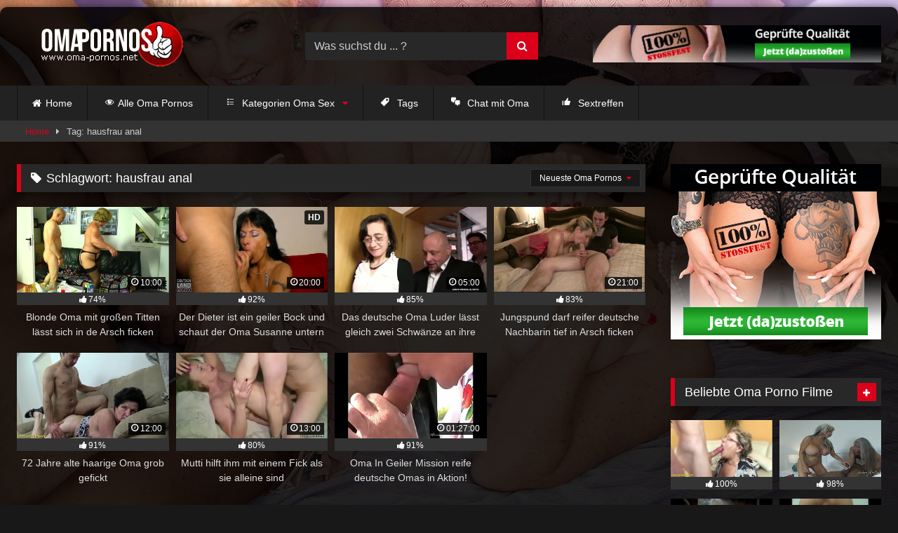

--- FILE ---
content_type: text/html; charset=UTF-8
request_url: https://www.oma-pornos.net/tag/hausfrau-anal/
body_size: 18047
content:
<!DOCTYPE html>


<html lang="de">
<head>
<meta charset="UTF-8">
<meta content='width=device-width, initial-scale=1.0, maximum-scale=1.0, user-scalable=0' name='viewport'/>
<link rel="profile" href="https://gmpg.org/xfn/11">
<link rel="apple-touch-icon" sizes="57x57" href="/apple-icon-57x57.png">
<link rel="apple-touch-icon" sizes="60x60" href="/apple-icon-60x60.png">
<link rel="apple-touch-icon" sizes="72x72" href="/apple-icon-72x72.png">
<link rel="apple-touch-icon" sizes="76x76" href="/apple-icon-76x76.png">
<link rel="apple-touch-icon" sizes="114x114" href="/apple-icon-114x114.png">
<link rel="apple-touch-icon" sizes="120x120" href="/apple-icon-120x120.png">
<link rel="apple-touch-icon" sizes="144x144" href="/apple-icon-144x144.png">
<link rel="apple-touch-icon" sizes="152x152" href="/apple-icon-152x152.png">
<link rel="apple-touch-icon" sizes="180x180" href="/apple-icon-180x180.png">
<link rel="icon" type="image/png" sizes="192x192" href="/android-icon-192x192.png">
<link rel="icon" type="image/png" sizes="32x32" href="/favicon-32x32.png">
<link rel="icon" type="image/png" sizes="96x96" href="/favicon-96x96.png">
<link rel="icon" type="image/png" sizes="16x16" href="/favicon-16x16.png">
<link rel="manifest" href="/manifest.json">
<meta name="msapplication-TileColor" content="#ffffff">
<meta name="msapplication-TileImage" content="/ms-icon-144x144.png">
<meta name="theme-color" content="#ffffff">

<!-- Meta social networks -->

<!-- Temp Style -->
	<style>#page{max-width:1300px;margin:10px auto;background:rgba(0,0,0,.85);box-shadow:0 0 10px rgba(0,0,0,.50);-moz-box-shadow:0 0 10px rgba(0,0,0,.50);-webkit-box-shadow:0 0 10px rgba(0,0,0,.50);-webkit-border-radius:10px;-moz-border-radius:10px;border-radius:10px}</style>
<style>.post-thumbnail{padding-bottom:56.25%}.post-thumbnail .wpst-trailer,.post-thumbnail img{object-fit:fill}.video-debounce-bar{background:#db011a!important}body.custom-background{background-image:url(https://www.oma-pornos.net/wp-content/uploads/2021/11/bg.jpg);background-color:#181818!important;background-repeat:no-repeat;background-attachment:fixed;background-position:bottom;background-size:cover}#site-navigation{background:#222}.site-title a{font-family:Actor;font-size:36px}.site-branding .logo img{max-width:300px;max-height:120px;margin-top:0;margin-left:32px}a,.site-title a i,.thumb-block:hover .rating-bar i,.categories-list .thumb-block:hover .entry-header .cat-title:before,.required,.like #more:hover i,.dislike #less:hover i,.top-bar i:hover,.main-navigation .menu-item-has-children>a:after,.menu-toggle i,.main-navigation.toggled li:hover>a,.main-navigation.toggled li.focus>a,.main-navigation.toggled li.current_page_item>a,.main-navigation.toggled li.current-menu-item>a,#filters .filters-select:after,.morelink i,.top-bar .membership a i,.thumb-block:hover .photos-count i{color:#db011a}button,.button,input[type="button"],input[type="reset"],input[type="submit"],.label,.pagination ul li a.current,.pagination ul li a:hover,body #filters .label.secondary.active,.label.secondary:hover,.main-navigation li:hover>a,.main-navigation li.focus>a,.main-navigation li.current_page_item>a,.main-navigation li.current-menu-item>a,.widget_categories ul li a:hover,.comment-reply-link,a.tag-cloud-link:hover,.template-actors li a:hover{border-color:#db011a!important;background-color:#db011a!important}.rating-bar-meter,.vjs-play-progress,#filters .filters-options span:hover,.bx-wrapper .bx-controls-direction a,.top-bar .social-share a:hover,.thumb-block:hover span.hd-video,.featured-carousel .slide a:hover span.hd-video,.appContainer .ctaButton{background-color:#db011a!important}#video-tabs button.tab-link.active,.title-block,.widget-title,.page-title,.page .entry-title,.comments-title,.comment-reply-title,.morelink:hover{border-color:#db011a!important}@media only screen and (min-width:64.001em) and (max-width:84em){#main .thumb-block{width:25%!important}}@media only screen and (min-width:84.001em){#main .thumb-block{width:25%!important}}</style>

<!-- Google Analytics -->
<!-- Global site tag (gtag.js) - Google Analytics -->
<script async src="https://www.googletagmanager.com/gtag/js?id=UA-141206271-7"></script>
<script>window.dataLayer=window.dataLayer||[];function gtag(){dataLayer.push(arguments);}gtag('js',new Date());gtag('config','UA-141206271-7');</script>

<!-- Meta Verification -->

<meta name='robots' content='index, follow, max-image-preview:large, max-snippet:-1, max-video-preview:-1'/>

	<!-- This site is optimized with the Yoast SEO plugin v25.6 - https://yoast.com/wordpress/plugins/seo/ -->
	<title>hausfrau anal &#8902; Oma Pornos und Omasex</title>
	<link rel="canonical" href="https://www.oma-pornos.net/tag/hausfrau-anal/"/>
	<meta property="og:locale" content="de_DE"/>
	<meta property="og:type" content="article"/>
	<meta property="og:title" content="hausfrau anal &#8902; Oma Pornos und Omasex"/>
	<meta property="og:url" content="https://www.oma-pornos.net/tag/hausfrau-anal/"/>
	<meta property="og:site_name" content="Oma Pornos und Omasex"/>
	<meta name="twitter:card" content="summary_large_image"/>
	<script type="application/ld+json" class="yoast-schema-graph">{"@context":"https://schema.org","@graph":[{"@type":"CollectionPage","@id":"https://www.oma-pornos.net/tag/hausfrau-anal/","url":"https://www.oma-pornos.net/tag/hausfrau-anal/","name":"hausfrau anal &#8902; Oma Pornos und Omasex","isPartOf":{"@id":"https://www.oma-pornos.net/#website"},"primaryImageOfPage":{"@id":"https://www.oma-pornos.net/tag/hausfrau-anal/#primaryimage"},"image":{"@id":"https://www.oma-pornos.net/tag/hausfrau-anal/#primaryimage"},"thumbnailUrl":"https://www.oma-pornos.net/wp-content/uploads/2022/03/blonde-granny-with-big-tits.jpg","breadcrumb":{"@id":"https://www.oma-pornos.net/tag/hausfrau-anal/#breadcrumb"},"inLanguage":"de"},{"@type":"ImageObject","inLanguage":"de","@id":"https://www.oma-pornos.net/tag/hausfrau-anal/#primaryimage","url":"https://www.oma-pornos.net/wp-content/uploads/2022/03/blonde-granny-with-big-tits.jpg","contentUrl":"https://www.oma-pornos.net/wp-content/uploads/2022/03/blonde-granny-with-big-tits.jpg","width":600,"height":337},{"@type":"BreadcrumbList","@id":"https://www.oma-pornos.net/tag/hausfrau-anal/#breadcrumb","itemListElement":[{"@type":"ListItem","position":1,"name":"Startseite","item":"https://www.oma-pornos.net/"},{"@type":"ListItem","position":2,"name":"hausfrau anal"}]},{"@type":"WebSite","@id":"https://www.oma-pornos.net/#website","url":"https://www.oma-pornos.net/","name":"Oma Pornos und Omasex","description":"","potentialAction":[{"@type":"SearchAction","target":{"@type":"EntryPoint","urlTemplate":"https://www.oma-pornos.net/?s={search_term_string}"},"query-input":{"@type":"PropertyValueSpecification","valueRequired":true,"valueName":"search_term_string"}}],"inLanguage":"de"}]}</script>
	<!-- / Yoast SEO plugin. -->



<link rel="alternate" type="application/rss+xml" title="Oma Pornos und Omasex &raquo; Feed" href="https://www.oma-pornos.net/feed/"/>
<link rel="alternate" type="application/rss+xml" title="Oma Pornos und Omasex &raquo; Kommentar-Feed" href="https://www.oma-pornos.net/comments/feed/"/>
<link rel="alternate" type="application/rss+xml" title="Oma Pornos und Omasex &raquo; hausfrau anal Schlagwort-Feed" href="https://www.oma-pornos.net/tag/hausfrau-anal/feed/"/>
<style id='wp-img-auto-sizes-contain-inline-css' type='text/css'>img:is([sizes=auto i],[sizes^="auto," i]){contain-intrinsic-size:3000px 1500px}</style>
<link data-minify="1" rel='stylesheet' id='dashicons-css' href='https://www.oma-pornos.net/wp-content/cache/min/1/wp-includes/css/dashicons.min.css?ver=1754244195' type='text/css' media='all'/>
<link rel='stylesheet' id='post-views-counter-frontend-css' href='https://www.oma-pornos.net/wp-content/plugins/post-views-counter/css/frontend.min.css?ver=1.5.5' type='text/css' media='all'/>
<style id='wp-emoji-styles-inline-css' type='text/css'>img.wp-smiley,img.emoji{display:inline!important;border:none!important;box-shadow:none!important;height:1em!important;width:1em!important;margin:0 .07em!important;vertical-align:-.1em!important;background:none!important;padding:0!important}</style>
<style id='wp-block-library-inline-css' type='text/css'>:root{--wp-block-synced-color:#7a00df;--wp-block-synced-color--rgb:122 , 0 , 223;--wp-bound-block-color:var(--wp-block-synced-color);--wp-editor-canvas-background:#ddd;--wp-admin-theme-color:#007cba;--wp-admin-theme-color--rgb:0 , 124 , 186;--wp-admin-theme-color-darker-10:#006ba1;--wp-admin-theme-color-darker-10--rgb:0 , 107 , 160.5;--wp-admin-theme-color-darker-20:#005a87;--wp-admin-theme-color-darker-20--rgb:0 , 90 , 135;--wp-admin-border-width-focus:2px}@media (min-resolution:192dpi){:root{--wp-admin-border-width-focus:1.5px}}.wp-element-button{cursor:pointer}:root .has-very-light-gray-background-color{background-color:#eee}:root .has-very-dark-gray-background-color{background-color:#313131}:root .has-very-light-gray-color{color:#eee}:root .has-very-dark-gray-color{color:#313131}:root .has-vivid-green-cyan-to-vivid-cyan-blue-gradient-background{background:linear-gradient(135deg,#00d084,#0693e3)}:root .has-purple-crush-gradient-background{background:linear-gradient(135deg,#34e2e4,#4721fb 50%,#ab1dfe)}:root .has-hazy-dawn-gradient-background{background:linear-gradient(135deg,#faaca8,#dad0ec)}:root .has-subdued-olive-gradient-background{background:linear-gradient(135deg,#fafae1,#67a671)}:root .has-atomic-cream-gradient-background{background:linear-gradient(135deg,#fdd79a,#004a59)}:root .has-nightshade-gradient-background{background:linear-gradient(135deg,#330968,#31cdcf)}:root .has-midnight-gradient-background{background:linear-gradient(135deg,#020381,#2874fc)}:root{--wp--preset--font-size--normal:16px;--wp--preset--font-size--huge:42px}.has-regular-font-size{font-size:1em}.has-larger-font-size{font-size:2.625em}.has-normal-font-size{font-size:var(--wp--preset--font-size--normal)}.has-huge-font-size{font-size:var(--wp--preset--font-size--huge)}.has-text-align-center{text-align:center}.has-text-align-left{text-align:left}.has-text-align-right{text-align:right}.has-fit-text{white-space:nowrap!important}#end-resizable-editor-section{display:none}.aligncenter{clear:both}.items-justified-left{justify-content:flex-start}.items-justified-center{justify-content:center}.items-justified-right{justify-content:flex-end}.items-justified-space-between{justify-content:space-between}.screen-reader-text{border:0;clip-path:inset(50%);height:1px;margin:-1px;overflow:hidden;padding:0;position:absolute;width:1px;word-wrap:normal!important}.screen-reader-text:focus{background-color:#ddd;clip-path:none;color:#444;display:block;font-size:1em;height:auto;left:5px;line-height:normal;padding:15px 23px 14px;text-decoration:none;top:5px;width:auto;z-index:100000}html :where(.has-border-color){border-style:solid}html :where([style*=border-top-color]){border-top-style:solid}html :where([style*=border-right-color]){border-right-style:solid}html :where([style*=border-bottom-color]){border-bottom-style:solid}html :where([style*=border-left-color]){border-left-style:solid}html :where([style*=border-width]){border-style:solid}html :where([style*=border-top-width]){border-top-style:solid}html :where([style*=border-right-width]){border-right-style:solid}html :where([style*=border-bottom-width]){border-bottom-style:solid}html :where([style*=border-left-width]){border-left-style:solid}html :where(img[class*=wp-image-]){height:auto;max-width:100%}:where(figure){margin:0 0 1em}html :where(.is-position-sticky){--wp-admin--admin-bar--position-offset:var(--wp-admin--admin-bar--height,0)}@media screen and (max-width:600px){html :where(.is-position-sticky){--wp-admin--admin-bar--position-offset:0}}</style><style id='global-styles-inline-css' type='text/css'>:root{--wp--preset--aspect-ratio--square:1;--wp--preset--aspect-ratio--4-3: 4/3;--wp--preset--aspect-ratio--3-4: 3/4;--wp--preset--aspect-ratio--3-2: 3/2;--wp--preset--aspect-ratio--2-3: 2/3;--wp--preset--aspect-ratio--16-9: 16/9;--wp--preset--aspect-ratio--9-16: 9/16;--wp--preset--color--black:#000;--wp--preset--color--cyan-bluish-gray:#abb8c3;--wp--preset--color--white:#fff;--wp--preset--color--pale-pink:#f78da7;--wp--preset--color--vivid-red:#cf2e2e;--wp--preset--color--luminous-vivid-orange:#ff6900;--wp--preset--color--luminous-vivid-amber:#fcb900;--wp--preset--color--light-green-cyan:#7bdcb5;--wp--preset--color--vivid-green-cyan:#00d084;--wp--preset--color--pale-cyan-blue:#8ed1fc;--wp--preset--color--vivid-cyan-blue:#0693e3;--wp--preset--color--vivid-purple:#9b51e0;--wp--preset--gradient--vivid-cyan-blue-to-vivid-purple:linear-gradient(135deg,#0693e3 0%,#9b51e0 100%);--wp--preset--gradient--light-green-cyan-to-vivid-green-cyan:linear-gradient(135deg,#7adcb4 0%,#00d082 100%);--wp--preset--gradient--luminous-vivid-amber-to-luminous-vivid-orange:linear-gradient(135deg,#fcb900 0%,#ff6900 100%);--wp--preset--gradient--luminous-vivid-orange-to-vivid-red:linear-gradient(135deg,#ff6900 0%,#cf2e2e 100%);--wp--preset--gradient--very-light-gray-to-cyan-bluish-gray:linear-gradient(135deg,#eee 0%,#a9b8c3 100%);--wp--preset--gradient--cool-to-warm-spectrum:linear-gradient(135deg,#4aeadc 0%,#9778d1 20%,#cf2aba 40%,#ee2c82 60%,#fb6962 80%,#fef84c 100%);--wp--preset--gradient--blush-light-purple:linear-gradient(135deg,#ffceec 0%,#9896f0 100%);--wp--preset--gradient--blush-bordeaux:linear-gradient(135deg,#fecda5 0%,#fe2d2d 50%,#6b003e 100%);--wp--preset--gradient--luminous-dusk:linear-gradient(135deg,#ffcb70 0%,#c751c0 50%,#4158d0 100%);--wp--preset--gradient--pale-ocean:linear-gradient(135deg,#fff5cb 0%,#b6e3d4 50%,#33a7b5 100%);--wp--preset--gradient--electric-grass:linear-gradient(135deg,#caf880 0%,#71ce7e 100%);--wp--preset--gradient--midnight:linear-gradient(135deg,#020381 0%,#2874fc 100%);--wp--preset--font-size--small:13px;--wp--preset--font-size--medium:20px;--wp--preset--font-size--large:36px;--wp--preset--font-size--x-large:42px;--wp--preset--spacing--20:.44rem;--wp--preset--spacing--30:.67rem;--wp--preset--spacing--40:1rem;--wp--preset--spacing--50:1.5rem;--wp--preset--spacing--60:2.25rem;--wp--preset--spacing--70:3.38rem;--wp--preset--spacing--80:5.06rem;--wp--preset--shadow--natural:6px 6px 9px rgba(0,0,0,.2);--wp--preset--shadow--deep:12px 12px 50px rgba(0,0,0,.4);--wp--preset--shadow--sharp:6px 6px 0 rgba(0,0,0,.2);--wp--preset--shadow--outlined:6px 6px 0 -3px #fff , 6px 6px #000;--wp--preset--shadow--crisp:6px 6px 0 #000}:where(.is-layout-flex){gap:.5em}:where(.is-layout-grid){gap:.5em}body .is-layout-flex{display:flex}.is-layout-flex{flex-wrap:wrap;align-items:center}.is-layout-flex > :is(*, div){margin:0}body .is-layout-grid{display:grid}.is-layout-grid > :is(*, div){margin:0}:where(.wp-block-columns.is-layout-flex){gap:2em}:where(.wp-block-columns.is-layout-grid){gap:2em}:where(.wp-block-post-template.is-layout-flex){gap:1.25em}:where(.wp-block-post-template.is-layout-grid){gap:1.25em}.has-black-color{color:var(--wp--preset--color--black)!important}.has-cyan-bluish-gray-color{color:var(--wp--preset--color--cyan-bluish-gray)!important}.has-white-color{color:var(--wp--preset--color--white)!important}.has-pale-pink-color{color:var(--wp--preset--color--pale-pink)!important}.has-vivid-red-color{color:var(--wp--preset--color--vivid-red)!important}.has-luminous-vivid-orange-color{color:var(--wp--preset--color--luminous-vivid-orange)!important}.has-luminous-vivid-amber-color{color:var(--wp--preset--color--luminous-vivid-amber)!important}.has-light-green-cyan-color{color:var(--wp--preset--color--light-green-cyan)!important}.has-vivid-green-cyan-color{color:var(--wp--preset--color--vivid-green-cyan)!important}.has-pale-cyan-blue-color{color:var(--wp--preset--color--pale-cyan-blue)!important}.has-vivid-cyan-blue-color{color:var(--wp--preset--color--vivid-cyan-blue)!important}.has-vivid-purple-color{color:var(--wp--preset--color--vivid-purple)!important}.has-black-background-color{background-color:var(--wp--preset--color--black)!important}.has-cyan-bluish-gray-background-color{background-color:var(--wp--preset--color--cyan-bluish-gray)!important}.has-white-background-color{background-color:var(--wp--preset--color--white)!important}.has-pale-pink-background-color{background-color:var(--wp--preset--color--pale-pink)!important}.has-vivid-red-background-color{background-color:var(--wp--preset--color--vivid-red)!important}.has-luminous-vivid-orange-background-color{background-color:var(--wp--preset--color--luminous-vivid-orange)!important}.has-luminous-vivid-amber-background-color{background-color:var(--wp--preset--color--luminous-vivid-amber)!important}.has-light-green-cyan-background-color{background-color:var(--wp--preset--color--light-green-cyan)!important}.has-vivid-green-cyan-background-color{background-color:var(--wp--preset--color--vivid-green-cyan)!important}.has-pale-cyan-blue-background-color{background-color:var(--wp--preset--color--pale-cyan-blue)!important}.has-vivid-cyan-blue-background-color{background-color:var(--wp--preset--color--vivid-cyan-blue)!important}.has-vivid-purple-background-color{background-color:var(--wp--preset--color--vivid-purple)!important}.has-black-border-color{border-color:var(--wp--preset--color--black)!important}.has-cyan-bluish-gray-border-color{border-color:var(--wp--preset--color--cyan-bluish-gray)!important}.has-white-border-color{border-color:var(--wp--preset--color--white)!important}.has-pale-pink-border-color{border-color:var(--wp--preset--color--pale-pink)!important}.has-vivid-red-border-color{border-color:var(--wp--preset--color--vivid-red)!important}.has-luminous-vivid-orange-border-color{border-color:var(--wp--preset--color--luminous-vivid-orange)!important}.has-luminous-vivid-amber-border-color{border-color:var(--wp--preset--color--luminous-vivid-amber)!important}.has-light-green-cyan-border-color{border-color:var(--wp--preset--color--light-green-cyan)!important}.has-vivid-green-cyan-border-color{border-color:var(--wp--preset--color--vivid-green-cyan)!important}.has-pale-cyan-blue-border-color{border-color:var(--wp--preset--color--pale-cyan-blue)!important}.has-vivid-cyan-blue-border-color{border-color:var(--wp--preset--color--vivid-cyan-blue)!important}.has-vivid-purple-border-color{border-color:var(--wp--preset--color--vivid-purple)!important}.has-vivid-cyan-blue-to-vivid-purple-gradient-background{background:var(--wp--preset--gradient--vivid-cyan-blue-to-vivid-purple)!important}.has-light-green-cyan-to-vivid-green-cyan-gradient-background{background:var(--wp--preset--gradient--light-green-cyan-to-vivid-green-cyan)!important}.has-luminous-vivid-amber-to-luminous-vivid-orange-gradient-background{background:var(--wp--preset--gradient--luminous-vivid-amber-to-luminous-vivid-orange)!important}.has-luminous-vivid-orange-to-vivid-red-gradient-background{background:var(--wp--preset--gradient--luminous-vivid-orange-to-vivid-red)!important}.has-very-light-gray-to-cyan-bluish-gray-gradient-background{background:var(--wp--preset--gradient--very-light-gray-to-cyan-bluish-gray)!important}.has-cool-to-warm-spectrum-gradient-background{background:var(--wp--preset--gradient--cool-to-warm-spectrum)!important}.has-blush-light-purple-gradient-background{background:var(--wp--preset--gradient--blush-light-purple)!important}.has-blush-bordeaux-gradient-background{background:var(--wp--preset--gradient--blush-bordeaux)!important}.has-luminous-dusk-gradient-background{background:var(--wp--preset--gradient--luminous-dusk)!important}.has-pale-ocean-gradient-background{background:var(--wp--preset--gradient--pale-ocean)!important}.has-electric-grass-gradient-background{background:var(--wp--preset--gradient--electric-grass)!important}.has-midnight-gradient-background{background:var(--wp--preset--gradient--midnight)!important}.has-small-font-size{font-size:var(--wp--preset--font-size--small)!important}.has-medium-font-size{font-size:var(--wp--preset--font-size--medium)!important}.has-large-font-size{font-size:var(--wp--preset--font-size--large)!important}.has-x-large-font-size{font-size:var(--wp--preset--font-size--x-large)!important}</style>

<style id='classic-theme-styles-inline-css' type='text/css'>.wp-block-button__link{color:#fff;background-color:#32373c;border-radius:9999px;box-shadow:none;text-decoration:none;padding:calc(.667em + 2px) calc(1.333em + 2px);font-size:1.125em}.wp-block-file__button{background:#32373c;color:#fff;text-decoration:none}</style>
<link data-minify="1" rel='stylesheet' id='widgetopts-styles-css' href='https://www.oma-pornos.net/wp-content/cache/min/1/wp-content/plugins/widget-options/assets/css/widget-options.css?ver=1754244195' type='text/css' media='all'/>
<link rel='stylesheet' id='tag-groups-css-frontend-structure-css' href='https://www.oma-pornos.net/wp-content/plugins/tag-groups/assets/css/jquery-ui.structure.min.css?ver=2.0.9' type='text/css' media='all'/>
<link rel='stylesheet' id='tag-groups-css-frontend-theme-css' href='https://www.oma-pornos.net/wp-content/plugins/tag-groups/assets/css/ui-darkness/jquery-ui.theme.min.css?ver=2.0.9' type='text/css' media='all'/>
<link rel='stylesheet' id='tag-groups-css-frontend-css' href='https://www.oma-pornos.net/wp-content/plugins/tag-groups/assets/css/frontend.min.css?ver=2.0.9' type='text/css' media='all'/>
<link data-minify="1" rel='stylesheet' id='wpst-font-awesome-css' href='https://www.oma-pornos.net/wp-content/cache/min/1/wp-content/themes/retrotube/assets/stylesheets/font-awesome/css/font-awesome.min.css?ver=1754244195' type='text/css' media='all'/>
<link data-minify="1" rel='stylesheet' id='wpst-style-css' href='https://www.oma-pornos.net/wp-content/cache/min/1/wp-content/themes/retrotube/style.css?ver=1754244195' type='text/css' media='all'/>
<link data-minify="1" rel='stylesheet' id='taxopress-frontend-css-css' href='https://www.oma-pornos.net/wp-content/cache/min/1/wp-content/plugins/simple-tags/assets/frontend/css/frontend.css?ver=1754244195' type='text/css' media='all'/>
<script type="text/javascript" src="https://www.oma-pornos.net/wp-includes/js/jquery/jquery.min.js?ver=3.7.1" id="jquery-core-js"></script>
<script type="text/javascript" src="https://www.oma-pornos.net/wp-includes/js/jquery/jquery-migrate.min.js?ver=3.4.1" id="jquery-migrate-js"></script>
<script type="text/javascript" src="https://www.oma-pornos.net/wp-content/plugins/tag-groups/assets/js/frontend.min.js?ver=2.0.9" id="tag-groups-js-frontend-js"></script>
<script data-minify="1" type="text/javascript" src="https://www.oma-pornos.net/wp-content/cache/min/1/wp-content/plugins/simple-tags/assets/frontend/js/frontend.js?ver=1754244195" id="taxopress-frontend-js-js"></script>
<link rel="https://api.w.org/" href="https://www.oma-pornos.net/wp-json/"/><link rel="alternate" title="JSON" type="application/json" href="https://www.oma-pornos.net/wp-json/wp/v2/tags/114"/><link rel="EditURI" type="application/rsd+xml" title="RSD" href="https://www.oma-pornos.net/xmlrpc.php?rsd"/>
<meta name="generator" content="WordPress 6.9"/>
		<style type="text/css" id="wp-custom-css">strong{font-weight:bold;text-decoration-color:#e16a6a}</style>
		<noscript><style id="rocket-lazyload-nojs-css">.rll-youtube-player,[data-lazy-src]{display:none!important}</style></noscript><link data-minify="1" rel='stylesheet' id='wpmi-frontend-css' href='https://www.oma-pornos.net/wp-content/cache/min/1/wp-content/plugins/wp-menu-icons/build/frontend/css/style.css?ver=1754244195' type='text/css' media='all'/>
<meta name="generator" content="WP Rocket 3.19.2.1" data-wpr-features="wpr_minify_js wpr_lazyload_images wpr_lazyload_iframes wpr_minify_css wpr_preload_links wpr_desktop"/></head>  <body class="archive tag tag-hausfrau-anal tag-114 wp-embed-responsive wp-theme-retrotube custom-background hfeed"> <div data-rocket-location-hash="624457387c01535a41f0283c147f0952" id="page"> 	<a class="skip-link screen-reader-text" href="#content">Skip to content</a>  	<header data-rocket-location-hash="e6dec5522a8b56befa615ed1945d2e58" id="masthead" class="site-header" role="banner">  		 		<div data-rocket-location-hash="6a714779f93748e90b493fb60610c348" class="site-branding row"> 			<div class="logo"> 									<a href="https://www.oma-pornos.net/" rel="home" title="Oma Pornos und Omasex"><img src="data:image/svg+xml,%3Csvg%20xmlns='http://www.w3.org/2000/svg'%20viewBox='0%200%200%200'%3E%3C/svg%3E" alt="Oma Pornos und Omasex" data-lazy-src="https://www.oma-pornos.net/wp-content/uploads/2021/12/oma-pornos.png"><noscript><img src=" 										https://www.oma-pornos.net/wp-content/uploads/2021/12/oma-pornos.png					" alt="Oma Pornos und Omasex"></noscript></a> 				 							</div> 							<div class="header-search small-search"> 	<form method="get" id="searchform" action="https://www.oma-pornos.net/">         					<input class="input-group-field" value="Was suchst du ... ?" name="s" id="s" onfocus="if (this.value == 'Was suchst du ... ?') {this.value = '';}" onblur="if (this.value == '') {this.value = 'Was suchst du ... ?';}" type="text"/> 				 		<input class="button fa-input" type="submit" id="searchsubmit" value="&#xf002;"/>         	</form> </div>										<div class="happy-header"> 					<script type="text/javascript" src="https://b.big7.com/c.php?b=692&wmb=465&lp=lp38_omas"></script>				</div> 					</div><!-- .site-branding -->  		<nav id="site-navigation" class="main-navigation" role="navigation"> 			<div id="head-mobile"></div> 			<div class="button-nav"></div> 			<ul id="menu-main-menu" class="row"><li id="menu-item-13" class="home-icon menu-item menu-item-type-custom menu-item-object-custom menu-item-home menu-item-13"><a href="https://www.oma-pornos.net">Home</a></li> <li id="menu-item-72" class="menu-item menu-item-type-taxonomy menu-item-object-category menu-item-72"><a href="https://www.oma-pornos.net/filme/oma-pornos/"><i style="font-size:1em;" class="wpmi__icon wpmi__label-0 wpmi__align-middle wpmi__size-1 dashicons dashicons-visibility"></i>Alle Oma Pornos</a></li> <li id="menu-item-918" class="menu-item menu-item-type-custom menu-item-object-custom menu-item-has-children menu-item-918"><a href="#"><i style="font-size:1em;" class="wpmi__icon wpmi__label-0 wpmi__position-before wpmi__align-middle wpmi__size-1 dashicons dashicons-editor-ul"></i>Kategorien Oma Sex</a> <ul class="sub-menu"> 	<li id="menu-item-73" class="menu-item menu-item-type-taxonomy menu-item-object-category menu-item-73"><a href="https://www.oma-pornos.net/filme/deutsche-oma-porno/"><i style="font-size:1em;" class="wpmi__icon wpmi__label-0 wpmi__position-before wpmi__align-middle wpmi__size-1 dashicons dashicons-format-video"></i>Deutsche Oma Porno</a></li> 	<li id="menu-item-74" class="menu-item menu-item-type-taxonomy menu-item-object-category menu-item-74"><a href="https://www.oma-pornos.net/filme/oma-beim-blasen/"><i style="font-size:1em;" class="wpmi__icon wpmi__label-0 wpmi__position-before wpmi__align-middle wpmi__size-1 dashicons dashicons-format-video"></i>Oma beim blasen</a></li> 	<li id="menu-item-75" class="menu-item menu-item-type-taxonomy menu-item-object-category menu-item-75"><a href="https://www.oma-pornos.net/filme/mollige-oma/"><i style="font-size:1em;" class="wpmi__icon wpmi__label-0 wpmi__position-before wpmi__align-middle wpmi__size-1 dashicons dashicons-format-video"></i>Mollige Oma</a></li> 	<li id="menu-item-76" class="menu-item menu-item-type-taxonomy menu-item-object-category menu-item-76"><a href="https://www.oma-pornos.net/filme/oma-beim-dreier-sex/"><i style="font-size:1em;" class="wpmi__icon wpmi__label-0 wpmi__position-before wpmi__align-middle wpmi__size-1 dashicons dashicons-format-video"></i>Oma beim Dreier Sex</a></li> 	<li id="menu-item-77" class="menu-item menu-item-type-taxonomy menu-item-object-category menu-item-77"><a href="https://www.oma-pornos.net/filme/behaarte-oma-fotzen/"><i style="font-size:1em;" class="wpmi__icon wpmi__label-0 wpmi__position-before wpmi__align-middle wpmi__size-1 dashicons dashicons-format-video"></i>Behaarte Oma Fotzen</a></li> 	<li id="menu-item-256" class="menu-item menu-item-type-taxonomy menu-item-object-category menu-item-256"><a href="https://www.oma-pornos.net/filme/oma-beim-analsex/"><i style="font-size:1em;" class="wpmi__icon wpmi__label-0 wpmi__position-before wpmi__align-middle wpmi__size-1 dashicons dashicons-format-video"></i>Oma beim Analsex</a></li> </ul> </li> <li id="menu-item-721" class="menu-item menu-item-type-custom menu-item-object-custom menu-item-721"><a href="https://www.oma-pornos.net/tags/"><i style="font-size:1em;" class="wpmi__icon wpmi__label-0 wpmi__position-before wpmi__align-middle wpmi__size-1 dashicons dashicons-tag"></i>Tags</a></li> <li id="menu-item-473" class="menu-item menu-item-type-custom menu-item-object-custom menu-item-473"><a target="_blank" href="https://www.big7.com/register/index_lp44a.html?kink=granny&#038;wmb=465&#038;wms=4"><i style="font-size:1em;" class="wpmi__icon wpmi__label-0 wpmi__position-before wpmi__align-middle wpmi__size-1 dashicons dashicons-format-chat"></i>Chat mit Oma</a></li> <li id="menu-item-516" class="menu-item menu-item-type-custom menu-item-object-custom menu-item-516"><a target="_blank" href="https://www.big7.com/register/index_lp38.html?kink=omas&#038;wmb=465&#038;wms=4"><i style="font-size:1em;" class="wpmi__icon wpmi__label-0 wpmi__position-before wpmi__align-middle wpmi__size-1 dashicons dashicons-thumbs-up"></i>Sextreffen</a></li> </ul>		</nav><!-- #site-navigation -->  		<div data-rocket-location-hash="02359f913691b0f71dccb921293d532c" class="clear"></div>  					<div data-rocket-location-hash="55df267a4708af6c5ecd120f001d3b60" class="happy-header-mobile"> 				<div id="ea_1696182_node">&nbsp;</div>    <script type="text/javascript" language="javascript" charset="utf-8">if(typeof momoCtrl=="undefined"){var momoCtrlRecs=[];var momoCtrl={add:function(ag){momoCtrlRecs.push(ag)}};var js=document.createElement('script');js.setAttribute("src","//go.delmovip.com/loadeactrl.go?pid=496&spaceid=1696182&ctrlid=352");document.head.appendChild(js);}momoCtrl.add({"display":"ea_1696182_node","sid":1696182,"plugin":"banner","subid":"","keywords":"","maincat":"","category":""});</script>			</div> 			</header><!-- #masthead -->  	<div data-rocket-location-hash="65ff74b7423c338f9debe6c034b4bef8" class="breadcrumbs-area"><div data-rocket-location-hash="bdbd5dde0cef9bd4e68f2597c9c5e63f" class="row"><div id="breadcrumbs"><a href="https://www.oma-pornos.net">Home</a><span class="separator"><i class="fa fa-caret-right"></i></span><span class="current">Tag: hausfrau anal</span></div></div></div> 	 	<div data-rocket-location-hash="2a0a6fe5b77f516433d37c11d5ad6287" id="content" class="site-content row"> 	<div data-rocket-location-hash="093ea506ea242617f982b9745dbffaf5" id="primary" class="content-area with-sidebar-right"> 		<main id="main" class="site-main with-sidebar-right" role="main"> 					<header class="page-header"> 				<h1 class="widget-title"><i class="fa fa-tag"></i>Schlagwort: <span>hausfrau anal</span></h1>					<div id="filters">         		<div class="filters-select"> 					Neueste Oma Pornos						<div class="filters-options"> 									 					<span><a class="" href="/tag/hausfrau-anal/?filter=latest">Neueste Oma Pornos</a></span> 																<span><a class="" href="/tag/hausfrau-anal/?filter=longest">Längste Oma Pornos</a></span>			 											<span><a class="" href="/tag/hausfrau-anal/?filter=popular">Beliebte Oma Pornos</a></span>			 					<span><a class="" href="/tag/hausfrau-anal/?filter=random">Zufällige Oma Pornos</a></span>	 							</div> 		</div> 	</div> 			</header><!-- .page-header --> 			<div class="videos-list"> 				 <article data-video-uid="1" data-post-id="583" class="loop-video thumb-block full-width post-583 post type-post status-publish format-video has-post-thumbnail hentry category-deutsche-oma-porno category-oma-beim-analsex category-oma-pornos tag-arschfick-oma-deutsch tag-deutsch-oma-anal tag-deutsch-oma-arschfick tag-deutsch-oma-arschficken tag-deutsche-mature-anal tag-deutsche-oma-anal tag-deutsche-omas-anal tag-deutscher-oma-arschfick tag-german-granny-anal tag-german-milf-anal tag-german-mom-anal tag-german-oma-anal tag-grandma-anal tag-granny-anal tag-grossmutter-anal tag-hausfrau-anal tag-oma-analsex tag-oma-arschfick tag-oma-arschficken-deutsch tag-skinny-granny-anal tag-very-old-granny-anal post_format-post-format-video"> 	<a href="https://www.oma-pornos.net/blonde-oma-mit-grossen-titten-laesst-sich-in-de-arsch-ficken/" title="Blonde Oma mit großen Titten lässt sich in de Arsch ficken"> 		<div class="post-thumbnail"> 						<div class="post-thumbnail-container video-with-trailer"><div class="video-debounce-bar"></div><div class="lds-dual-ring"></div><div class="video-preview"></div><img width="300" height="168.75" data-src="https://www.oma-pornos.net/wp-content/uploads/2022/03/blonde-granny-with-big-tits.jpg" alt="Blonde Oma mit großen Titten lässt sich in de Arsch ficken"></div>									<span class="duration"><i class="fa fa-clock-o"></i>10:00</span>		</div> 		<div class="rating-bar"><div class="rating-bar-meter" style="width:74%"></div><i class="fa fa-thumbs-up" aria-hidden="true"></i><span>74%</span></div>		<header class="entry-header"> 			<span>Blonde Oma mit großen Titten lässt sich in de Arsch ficken</span> 		</header> 	</a> </article>  <article data-video-uid="2" data-post-id="576" class="loop-video thumb-block full-width post-576 post type-post status-publish format-video has-post-thumbnail hentry category-deutsche-oma-porno category-oma-beim-analsex category-oma-pornos tag-arschfick-oma-deutsch tag-deutsch-oma-anal tag-deutsch-oma-arschfick tag-deutsch-oma-arschficken tag-deutsche-mature-anal tag-deutsche-oma-anal tag-deutsche-omas-anal tag-deutscher-oma-arschfick tag-german-granny-anal tag-german-milf-anal tag-german-mom-anal tag-german-oma-anal tag-grandma-anal tag-granny-anal tag-grossmutter-anal tag-hausfrau-anal tag-oma-analsex tag-oma-arschfick tag-oma-arschficken-deutsch post_format-post-format-video"> 	<a href="https://www.oma-pornos.net/der-dieter-ist-ein-geiler-bock-und-schaut-der-oma-susanne-untern-rock/" title="Der Dieter ist ein geiler Bock und schaut der Oma Susanne untern Rock"> 		<div class="post-thumbnail"> 						<div class="post-thumbnail-container video-with-trailer"><div class="video-debounce-bar"></div><div class="lds-dual-ring"></div><div class="video-preview"></div><img width="300" height="168.75" data-src="https://www.oma-pornos.net/wp-content/uploads/2022/03/der-diether-ist-ein-geiler-bock-schaut-susanne-untern-rock.jpg" alt="Der Dieter ist ein geiler Bock und schaut der Oma Susanne untern Rock"></div>			<span class="hd-video">HD</span>						<span class="duration"><i class="fa fa-clock-o"></i>20:00</span>		</div> 		<div class="rating-bar"><div class="rating-bar-meter" style="width:92%"></div><i class="fa fa-thumbs-up" aria-hidden="true"></i><span>92%</span></div>		<header class="entry-header"> 			<span>Der Dieter ist ein geiler Bock und schaut der Oma Susanne untern Rock</span> 		</header> 	</a> </article>  <article data-video-uid="3" data-post-id="278" class="loop-video thumb-block full-width post-278 post type-post status-publish format-video has-post-thumbnail hentry category-deutsche-oma-porno category-oma-beim-analsex category-oma-beim-blasen category-oma-beim-dreier-sex category-oma-pornos tag-arschfick-oma-deutsch tag-deutsch-oma-anal tag-deutsch-oma-arschfick tag-deutsch-oma-arschficken tag-deutsche-mature-anal tag-deutsche-oma-anal tag-deutsche-oma-pornos tag-deutsche-omas-anal tag-deutscher-oma-arschfick tag-german-granny-anal tag-german-milf-anal tag-german-mom-anal tag-german-oma-anal tag-grandma-anal tag-granny-anal tag-grossmutter-anal tag-hausfrau-anal tag-oma-analsex tag-oma-arschfick tag-oma-arschficken-deutsch tag-oma-beim-dreier-sex tag-skinny-granny-anal tag-very-old-granny-anal post_format-post-format-video"> 	<a href="https://www.oma-pornos.net/das-deutsche-oma-luder-laesst-gleich-zwei-schwaenze-an-ihre-omafotze/" title="Das deutsche Oma Luder lässt gleich zwei Schwänze an ihre Omafotze"> 		<div class="post-thumbnail"> 						<div class="post-thumbnail-container video-with-trailer"><div class="video-debounce-bar"></div><div class="lds-dual-ring"></div><div class="video-preview"></div><img width="300" height="168.75" data-src="https://www.oma-pornos.net/wp-content/uploads/2021/12/skinny-german-granny-double-penetrated-hardcore.jpg" alt="Das deutsche Oma Luder lässt gleich zwei Schwänze an ihre Omafotze"></div>									<span class="duration"><i class="fa fa-clock-o"></i>05:00</span>		</div> 		<div class="rating-bar"><div class="rating-bar-meter" style="width:85%"></div><i class="fa fa-thumbs-up" aria-hidden="true"></i><span>85%</span></div>		<header class="entry-header"> 			<span>Das deutsche Oma Luder lässt gleich zwei Schwänze an ihre Omafotze</span> 		</header> 	</a> </article>  <article data-video-uid="4" data-post-id="272" class="loop-video thumb-block full-width post-272 post type-post status-publish format-video has-post-thumbnail hentry category-deutsche-oma-porno category-oma-beim-analsex category-oma-beim-blasen category-oma-pornos tag-arschfick-oma-deutsch tag-deutsch-oma-anal tag-deutsch-oma-arschfick tag-deutsch-oma-arschficken tag-deutsche-mature-anal tag-deutsche-oma-anal tag-deutsche-oma-pornos tag-deutsche-omas-anal tag-deutscher-oma-arschfick tag-german-granny-anal tag-german-milf-anal tag-german-mom-anal tag-german-oma-anal tag-grandma-anal tag-granny-anal tag-grossmutter-anal tag-hausfrau-anal tag-oma-analsex tag-oma-arschfick tag-oma-arschficken-deutsch tag-skinny-granny-anal tag-very-old-granny-anal post_format-post-format-video"> 	<a href="https://www.oma-pornos.net/jungspund-darf-reifer-deutsche-nachbarin-tief-in-arsch-ficken/" title="Jungspund darf reifer deutsche Nachbarin tief in Arsch ficken"> 		<div class="post-thumbnail"> 						<div class="post-thumbnail-container video-with-trailer"><div class="video-debounce-bar"></div><div class="lds-dual-ring"></div><div class="video-preview"></div><img width="300" height="168.75" data-src="https://www.oma-pornos.net/wp-content/uploads/2021/12/jungspund-darf-reifer-deutsche-nachbarin-tief-in-arsch-ficken-german-mature.jpg" alt="Jungspund darf reifer deutsche Nachbarin tief in Arsch ficken"></div>									<span class="duration"><i class="fa fa-clock-o"></i>21:00</span>		</div> 		<div class="rating-bar"><div class="rating-bar-meter" style="width:83%"></div><i class="fa fa-thumbs-up" aria-hidden="true"></i><span>83%</span></div>		<header class="entry-header"> 			<span>Jungspund darf reifer deutsche Nachbarin tief in Arsch ficken</span> 		</header> 	</a> </article>  <article data-video-uid="5" data-post-id="271" class="loop-video thumb-block full-width post-271 post type-post status-publish format-video has-post-thumbnail hentry category-behaarte-oma-fotzen category-oma-beim-analsex category-oma-pornos tag-amateur-oma-arschfick tag-arsch-ficken tag-erster-arschfick-mit-oma tag-fickfick-mich-in-den-oma-arsch tag-geiler-oma-arsch tag-grandma-anal tag-granny-anal tag-grossmutter-anal tag-hart-in-den-oma-arsch tag-hausfrau-anal tag-in-den-oma-arsch tag-in-den-oma-arsch-gefickt tag-in-den-oma-arsch-gespritzt tag-oma-analsex tag-oma-arsch tag-oma-arsch-gefickt tag-oma-arschfick tag-oma-arschfotze tag-oma-arschloch tag-skinny-granny-anal tag-very-old-granny-anal post_format-post-format-video"> 	<a href="https://www.oma-pornos.net/72-jahre-alte-haarige-oma-grob-gefickt/" title="72 Jahre alte haarige Oma grob gefickt"> 		<div class="post-thumbnail"> 						<div class="post-thumbnail-container video-with-trailer"><div class="video-debounce-bar"></div><div class="lds-dual-ring"></div><div class="video-preview"></div><img width="300" height="168.75" data-src="https://www.oma-pornos.net/wp-content/uploads/2021/12/sexy-72-years-old-hairy-granny-rough-fucked.jpg" alt="72 Jahre alte haarige Oma grob gefickt"></div>									<span class="duration"><i class="fa fa-clock-o"></i>12:00</span>		</div> 		<div class="rating-bar"><div class="rating-bar-meter" style="width:91%"></div><i class="fa fa-thumbs-up" aria-hidden="true"></i><span>91%</span></div>		<header class="entry-header"> 			<span>72 Jahre alte haarige Oma grob gefickt</span> 		</header> 	</a> </article>  <article data-video-uid="6" data-post-id="270" class="loop-video thumb-block full-width post-270 post type-post status-publish format-video has-post-thumbnail hentry category-behaarte-oma-fotzen category-deutsche-oma-porno category-oma-beim-analsex category-oma-beim-blasen category-oma-pornos tag-arschfick-oma-deutsch tag-deutsch-oma-anal tag-deutsch-oma-arschfick tag-deutsch-oma-arschficken tag-deutsche-mature-anal tag-deutsche-oma-anal tag-deutsche-oma-pornos tag-deutsche-omas-anal tag-deutscher-oma-arschfick tag-german-granny-anal tag-german-milf-anal tag-german-mom-anal tag-german-oma-anal tag-grandma-anal tag-granny-anal tag-grossmutter-anal tag-hausfrau-anal tag-oma-analsex tag-oma-arschfick tag-oma-arschficken-deutsch tag-skinny-granny-anal tag-very-old-granny-anal post_format-post-format-video"> 	<a href="https://www.oma-pornos.net/mutti-hilft-ihm-mit-einem-fick-als-sie-alleine-sind/" title="Mutti hilft ihm mit einem Fick als sie alleine sind"> 		<div class="post-thumbnail"> 						<div class="post-thumbnail-container video-with-trailer"><div class="video-debounce-bar"></div><div class="lds-dual-ring"></div><div class="video-preview"></div><img width="300" height="168.75" data-src="https://www.oma-pornos.net/wp-content/uploads/2021/12/mutti-hilft-ihm-mit-einem-fick-als-sie-alleine-sind.jpg" alt="Mutti hilft ihm mit einem Fick als sie alleine sind"></div>									<span class="duration"><i class="fa fa-clock-o"></i>13:00</span>		</div> 		<div class="rating-bar"><div class="rating-bar-meter" style="width:80%"></div><i class="fa fa-thumbs-up" aria-hidden="true"></i><span>80%</span></div>		<header class="entry-header"> 			<span>Mutti hilft ihm mit einem Fick als sie alleine sind</span> 		</header> 	</a> </article>  <article data-video-uid="7" data-post-id="280" class="loop-video thumb-block full-width post-280 post type-post status-publish format-video has-post-thumbnail hentry category-behaarte-oma-fotzen category-deutsche-oma-porno category-oma-beim-analsex category-oma-beim-blasen category-oma-pornos tag-arschfick-oma-deutsch tag-deutsch-oma-anal tag-deutsch-oma-arschfick tag-deutsch-oma-arschficken tag-deutsche-mature-anal tag-deutsche-oma-anal tag-deutsche-oma-pornos tag-deutsche-omas-anal tag-deutscher-oma-arschfick tag-german-granny-anal tag-german-milf-anal tag-german-mom-anal tag-german-oma-anal tag-grandma-anal tag-granny-anal tag-grossmutter-anal tag-hausfrau-anal tag-oma-analsex tag-oma-arschfick tag-oma-arschficken-deutsch tag-skinny-granny-anal tag-very-old-granny-anal post_format-post-format-video"> 	<a href="https://www.oma-pornos.net/oma-in-geiler-mission-reife-deutsche-omas-in-aktion/" title="Oma In Geiler Mission reife deutsche Omas in Aktion!"> 		<div class="post-thumbnail"> 						<div class="post-thumbnail-container video-with-trailer"><div class="video-debounce-bar"></div><div class="lds-dual-ring"></div><div class="video-preview"></div><img width="300" height="168.75" data-src="https://www.oma-pornos.net/wp-content/uploads/2021/12/oma-in-geiler-mission-mature-german-grannys-in-action.jpg" alt="Oma In Geiler Mission reife deutsche Omas in Aktion!"></div>									<span class="duration"><i class="fa fa-clock-o"></i>01:27:00</span>		</div> 		<div class="rating-bar"><div class="rating-bar-meter" style="width:91%"></div><i class="fa fa-thumbs-up" aria-hidden="true"></i><span>91%</span></div>		<header class="entry-header"> 			<span>Oma In Geiler Mission reife deutsche Omas in Aktion!</span> 		</header> 	</a> </article> 			</div> 					</main><!-- #main --> 	</div><!-- #primary -->  	<aside id="sidebar" class="widget-area with-sidebar-right" role="complementary"> 					<div class="happy-sidebar"> 				<script type="text/javascript" src="https://b.big7.com/c.php?b=689&wmb=465&wms=4&lp=lp38_omas"></script>			</div> 				<section id="custom_html-2" class="widget_text extendedwopts-md-center widget widget_custom_html"><div class="textwidget custom-html-widget"><div id="ea_1700675_node">&nbsp;</div>    <script type="text/javascript" language="javascript" charset="utf-8">if(typeof momoCtrl=="undefined"){var momoCtrlRecs=[];var momoCtrl={add:function(ag){momoCtrlRecs.push(ag)}};var js=document.createElement('script');js.setAttribute("src","//go.delmovip.com/loadeactrl.go?pid=496&spaceid=1700675&ctrlid=352");document.head.appendChild(js);}momoCtrl.add({"display":"ea_1700675_node","sid":1700675,"plugin":"banner","subid":"","keywords":"","maincat":"","category":""});</script>  </div></section><section id="widget_videos_block-4" class="widget widget_videos_block"><h2 class="widget-title">Beliebte Oma Porno Filme</h2>				<a class="more-videos label" href="https://www.oma-pornos.net/?filter=popular												"><i class="fa fa-plus"></i> <span>Weitere Oma Pornos</span></a> 	<div class="videos-list"> 			 <article data-video-uid="8" data-post-id="534" class="loop-video thumb-block full-width post-534 post type-post status-publish format-video has-post-thumbnail hentry category-mollige-oma category-oma-beim-blasen category-oma-pornos tag-alte-fette-oma tag-alte-mollige-omas tag-alte-oma tag-dicke-geile-oma tag-dicke-grossmutter tag-dicke-oma tag-fett-oma tag-fette-grossmutter tag-fette-oma tag-fette-oma-muschi tag-fette-oma-titten tag-fette-omas tag-fetter-oma-arsch tag-geile-dicke-omas tag-geile-mollige-oma tag-mollige-geile-oma tag-mollige-grossmutter tag-mollige-nackte-omas tag-mollige-oma tag-mollige-omas tag-nackte-dicke-omas tag-nackte-mollige-oma tag-oma-mollig tag-omasex-mollig tag-reife-mollige-omas post_format-post-format-video"> 	<a href="https://www.oma-pornos.net/die-fette-oma-wird-vom-stiefsohn-gevoegelt/" title="Die fette Oma wird vom Stiefsohn gevögelt"> 		<div class="post-thumbnail"> 						<div class="post-thumbnail-container video-with-trailer"><div class="video-debounce-bar"></div><div class="lds-dual-ring"></div><div class="video-preview"></div><img width="300" height="168.75" data-src="https://www.oma-pornos.net/wp-content/uploads/2022/02/fat-grandma-in-love-with-stepson.jpg" alt="Die fette Oma wird vom Stiefsohn gevögelt"></div>									<span class="duration"><i class="fa fa-clock-o"></i>12:00</span>		</div> 		<div class="rating-bar"><div class="rating-bar-meter" style="width:100%"></div><i class="fa fa-thumbs-up" aria-hidden="true"></i><span>100%</span></div>		<header class="entry-header"> 			<span>Die fette Oma wird vom Stiefsohn gevögelt</span> 		</header> 	</a> </article>  <article data-video-uid="9" data-post-id="1258" class="loop-video thumb-block full-width post-1258 post type-post status-publish format-video has-post-thumbnail hentry category-oma-beim-blasen category-oma-beim-dreier-sex category-oma-pornos tag-alte-frau tag-bi-dreier tag-dunkler-riesenschwanz tag-fotze-bumsen tag-interracial-dreier-sex tag-riesenmoepse post_format-post-format-video"> 	<a href="https://www.oma-pornos.net/ein-bbc-fuer-zwei-alte-tittenschlampen/" title="Ein BBC für zwei alte Tittenschlampen"> 		<div class="post-thumbnail"> 						<div class="post-thumbnail-container"><img width="300" height="168.75" data-src="https://www.oma-pornos.net/wp-content/uploads/2023/12/ein-bbc-fuer-zwei-alte-tittenschlampen.jpg" alt="Ein BBC für zwei alte Tittenschlampen"></div>									<span class="duration"><i class="fa fa-clock-o"></i>27:35</span>		</div> 		<div class="rating-bar"><div class="rating-bar-meter" style="width:98%"></div><i class="fa fa-thumbs-up" aria-hidden="true"></i><span>98%</span></div>		<header class="entry-header"> 			<span>Ein BBC für zwei alte Tittenschlampen</span> 		</header> 	</a> </article>  <article data-video-uid="10" data-post-id="180" class="loop-video thumb-block full-width post-180 post type-post status-publish format-video has-post-thumbnail hentry category-oma-beim-blasen category-oma-pornos tag-alte-frau-blaest tag-alte-frauen-blasen tag-alte-oma-blasen tag-blowjob-mit-oma tag-geile-oma-blaest tag-geile-omas-ficken tag-grandmother-blowjob tag-granny-beim-blasen tag-granny-blowjob tag-grossmutter-blasen tag-hot-granny-blowjob tag-old-granny-blowjob tag-oma-beim-blasen tag-oma-blowjob tag-omas-blasen tag-omi-beim-blasen tag-very-old-granny-blowjob post_format-post-format-video"> 	<a href="https://www.oma-pornos.net/diese-alte-schlampe-wollte-meinen-schwanz-blasen-und-ficken/" title="Diese alte Schlampe wollte meinen Schwanz blasen und ficken."> 		<div class="post-thumbnail"> 						<div class="post-thumbnail-container video-with-trailer"><div class="video-debounce-bar"></div><div class="lds-dual-ring"></div><div class="video-preview"></div><img width="300" height="168.75" data-src="https://www.oma-pornos.net/wp-content/uploads/2021/12/this-old-bitch-wanted-to-suck-and-fuck-my-cock.jpg" alt="Diese alte Schlampe wollte meinen Schwanz blasen und ficken."></div>									<span class="duration"><i class="fa fa-clock-o"></i>24:00</span>		</div> 		<div class="rating-bar"><div class="rating-bar-meter" style="width:96%"></div><i class="fa fa-thumbs-up" aria-hidden="true"></i><span>96%</span></div>		<header class="entry-header"> 			<span>Diese alte Schlampe wollte meinen Schwanz blasen und ficken.</span> 		</header> 	</a> </article>  <article data-video-uid="11" data-post-id="233" class="loop-video thumb-block full-width post-233 post type-post status-publish format-video has-post-thumbnail hentry category-behaarte-oma-fotzen category-deutsche-oma-porno category-mollige-oma category-oma-beim-analsex category-oma-beim-blasen category-oma-pornos tag-anal-granny tag-anal-oma tag-anal-swingers-oma tag-arsch-ficken tag-arschfick-oma-deutsch tag-assfuck-oma tag-deutsch-oma-anal tag-deutsch-oma-arsch tag-deutsch-oma-arschfick tag-deutsch-oma-arschficken tag-deutsche-oma-anal tag-deutsche-oma-pornos tag-deutscher-oma-arschfick tag-erster-arschfick-mit-oma tag-fickfick-mich-in-den-oma-arsch tag-geiler-oma-arsch tag-german-oma-anal tag-in-den-oma-arsch tag-in-den-oma-arsch-gefickt tag-in-den-oma-arsch-gespritzt tag-mature-women-anal tag-oma-arsch tag-oma-arsch-gefickt post_format-post-format-video"> 	<a href="https://www.oma-pornos.net/schwanzverrueckte-deutsche-omas-befriedigen-junge-kerle/" title="Schwanzverrückte deutsche Omas befriedigen junge Kerle"> 		<div class="post-thumbnail"> 						<div class="post-thumbnail-container video-with-trailer"><div class="video-debounce-bar"></div><div class="lds-dual-ring"></div><div class="video-preview"></div><img width="300" height="168.75" data-src="https://www.oma-pornos.net/wp-content/uploads/2021/12/dick-crazed-german-grannies-satisfying-young-guys.jpg" alt="Schwanzverrückte deutsche Omas befriedigen junge Kerle"></div>									<span class="duration"><i class="fa fa-clock-o"></i>01:28:00</span>		</div> 		<div class="rating-bar"><div class="rating-bar-meter" style="width:96%"></div><i class="fa fa-thumbs-up" aria-hidden="true"></i><span>96%</span></div>		<header class="entry-header"> 			<span>Schwanzverrückte deutsche Omas befriedigen junge Kerle</span> 		</header> 	</a> </article>  <article data-video-uid="12" data-post-id="399" class="loop-video thumb-block full-width post-399 post type-post status-publish format-video has-post-thumbnail hentry category-behaarte-oma-fotzen category-mollige-oma category-oma-beim-blasen category-oma-pornos tag-behaarte-oma tag-behaarte-oma-fotze tag-behaarte-oma-fotzen tag-behaarte-oma-moese tag-behaarte-oma-muschi tag-behaarte-oma-scheide tag-behaarte-omafotze tag-behaarte-omafotzen-ficken tag-fette-behaarte-omafotze tag-fette-harige-omafotze tag-haarige-fotzen-omas tag-haarige-oma-fotze tag-haarige-oma-muschi tag-haarige-omafotzen tag-nasse-behaarte-omafotzen tag-oma-muschi-behaart post_format-post-format-video"> 	<a href="https://www.oma-pornos.net/fette-geile-oma-laesst-sich-die-behaarte-omafotze-ficken/" title="Fette geile Oma lässt sich die behaarte Omafotze ficken"> 		<div class="post-thumbnail"> 						<div class="post-thumbnail-container video-with-trailer"><div class="video-debounce-bar"></div><div class="lds-dual-ring"></div><div class="video-preview"></div><img width="300" height="168.75" data-src="https://www.oma-pornos.net/wp-content/uploads/2022/01/fat-horny-hairy-granny.jpg" alt="Fette geile Oma lässt sich die behaarte Omafotze ficken"></div>									<span class="duration"><i class="fa fa-clock-o"></i>31:00</span>		</div> 		<div class="rating-bar"><div class="rating-bar-meter" style="width:95%"></div><i class="fa fa-thumbs-up" aria-hidden="true"></i><span>95%</span></div>		<header class="entry-header"> 			<span>Fette geile Oma lässt sich die behaarte Omafotze ficken</span> 		</header> 	</a> </article>  <article data-video-uid="13" data-post-id="1231" class="loop-video thumb-block full-width post-1231 post type-post status-publish format-video has-post-thumbnail hentry category-oma-pornos tag-alte-hausfrau tag-dicker-arsch tag-oma-beim-masturbieren tag-riesentitten tag-rosa-muschi tag-selbstbefriedigung post_format-post-format-video"> 	<a href="https://www.oma-pornos.net/alte-hausweiber-beim-selfmade/" title="Alte Hausweiber beim Selfmade"> 		<div class="post-thumbnail"> 						<div class="post-thumbnail-container"><img width="300" height="168.75" data-src="https://www.oma-pornos.net/wp-content/uploads/2023/12/alte-hausweiber-beim-selfmade.jpg" alt="Alte Hausweiber beim Selfmade"></div>									<span class="duration"><i class="fa fa-clock-o"></i>18:37</span>		</div> 		<div class="rating-bar"><div class="rating-bar-meter" style="width:95%"></div><i class="fa fa-thumbs-up" aria-hidden="true"></i><span>95%</span></div>		<header class="entry-header"> 			<span>Alte Hausweiber beim Selfmade</span> 		</header> 	</a> </article> 	</div> 	<div class="clear"></div> 			</section><section id="simpletags-shortcode-2" class="widget widget-simpletags-shortcode"> <!-- Generated by TaxoPress 3.37.2 - https://wordpress.org/plugins/simple-tags/ --> 	<div class="taxopress-output-wrapper"> Suchbegriffe bei Oma Pornos: 	<div class="st-tag-cloud">  	<a href="https://www.oma-pornos.net/tag/threesome/" id="tag-link-199" class="st-tags t1" title="3 topics" style="font-size:14px; color:#ebdada;">threesome</a> <a href="https://www.oma-pornos.net/tag/spontan/" id="tag-link-463" class="st-tags t0" title="1 topics" style="font-size:13px; color:#ededed;">spontan</a> <a href="https://www.oma-pornos.net/tag/vibrator/" id="tag-link-434" class="st-tags t0" title="1 topics" style="font-size:13px; color:#ededed;">vibrator</a> <a href="https://www.oma-pornos.net/tag/sportlich/" id="tag-link-403" class="st-tags t0" title="1 topics" style="font-size:13px; color:#ededed;">sportlich</a> <a href="https://www.oma-pornos.net/tag/titten-bumsen/" id="tag-link-430" class="st-tags t1" title="3 topics" style="font-size:14px; color:#ebdada;">titten bumsen</a> <a href="https://www.oma-pornos.net/tag/very-old-granny-anal/" id="tag-link-108" class="st-tags t2" title="8 topics" style="font-size:15px; color:#e9c7c7;">very old granny anal</a> <a href="https://www.oma-pornos.net/tag/sexspielzeuge/" id="tag-link-426" class="st-tags t0" title="1 topics" style="font-size:13px; color:#ededed;">sexspielzeuge</a> <a href="https://www.oma-pornos.net/tag/stiefel/" id="tag-link-334" class="st-tags t0" title="1 topics" style="font-size:13px; color:#ededed;">stiefel</a> <a href="https://www.oma-pornos.net/tag/wackelnde-titten/" id="tag-link-471" class="st-tags t0" title="1 topics" style="font-size:13px; color:#ededed;">wackelnde titten</a> <a href="https://www.oma-pornos.net/tag/stiefmutter/" id="tag-link-480" class="st-tags t0" title="0 topics" style="font-size:13px; color:#ededed;">stiefmutter</a> <a href="https://www.oma-pornos.net/tag/weiche-alte-titten/" id="tag-link-242" class="st-tags t0" title="0 topics" style="font-size:13px; color:#ededed;">weiche alte titten</a> <a href="https://www.oma-pornos.net/tag/verfuehren/" id="tag-link-396" class="st-tags t1" title="5 topics" style="font-size:14px; color:#ebdada;">verführen</a> <a href="https://www.oma-pornos.net/tag/vollbusig/" id="tag-link-435" class="st-tags t0" title="1 topics" style="font-size:13px; color:#ededed;">vollbusig</a> <a href="https://www.oma-pornos.net/tag/zwei-omas-und-ein-mann/" id="tag-link-133" class="st-tags t4" title="14 topics" style="font-size:17px; color:#e6a2a2;">zwei omas und ein mann</a> <a href="https://www.oma-pornos.net/tag/unrasiert/" id="tag-link-448" class="st-tags t0" title="1 topics" style="font-size:13px; color:#ededed;">unrasiert</a> <a href="https://www.oma-pornos.net/tag/titten-kneten/" id="tag-link-265" class="st-tags t2" title="6 topics" style="font-size:15px; color:#e9c7c7;">titten kneten</a> <a href="https://www.oma-pornos.net/tag/wald/" id="tag-link-370" class="st-tags t0" title="1 topics" style="font-size:13px; color:#ededed;">wald</a> <a href="https://www.oma-pornos.net/tag/sperma-im-oma-arsch/" id="tag-link-90" class="st-tags t3" title="10 topics" style="font-size:16px; color:#e8b5b5;">sperma im oma arsch</a> <a href="https://www.oma-pornos.net/tag/stiefmutter-ficken/" id="tag-link-390" class="st-tags t0" title="1 topics" style="font-size:13px; color:#ededed;">stiefmutter ficken</a> <a href="https://www.oma-pornos.net/tag/skinny-granny-anal/" id="tag-link-106" class="st-tags t2" title="7 topics" style="font-size:15px; color:#e9c7c7;">skinny granny anal</a> <a href="https://www.oma-pornos.net/tag/sperma-auf-titten/" id="tag-link-461" class="st-tags t0" title="2 topics" style="font-size:13px; color:#ededed;">sperma auf titten</a> <a href="https://www.oma-pornos.net/tag/sex-von-hinten/" id="tag-link-300" class="st-tags t3" title="10 topics" style="font-size:16px; color:#e8b5b5;">sex von hinten</a> <a href="https://www.oma-pornos.net/tag/taetowierte-muschi/" id="tag-link-479" class="st-tags t0" title="1 topics" style="font-size:13px; color:#ededed;">tätowierte muschi</a> <a href="https://www.oma-pornos.net/tag/struempfe/" id="tag-link-432" class="st-tags t1" title="4 topics" style="font-size:14px; color:#ebdada;">strümpfe</a> <a href="https://www.oma-pornos.net/tag/treppe/" id="tag-link-395" class="st-tags t0" title="1 topics" style="font-size:13px; color:#ededed;">treppe</a> <a href="https://www.oma-pornos.net/tag/unattraktiv/" id="tag-link-406" class="st-tags t0" title="1 topics" style="font-size:13px; color:#ededed;">unattraktiv</a> <a href="https://www.oma-pornos.net/tag/strapse/" id="tag-link-270" class="st-tags t1" title="4 topics" style="font-size:14px; color:#ebdada;">strapse</a> <a href="https://www.oma-pornos.net/tag/sexy-hausfrau/" id="tag-link-424" class="st-tags t0" title="1 topics" style="font-size:13px; color:#ededed;">sexy hausfrau</a> <a href="https://www.oma-pornos.net/tag/sperma-in-gesicht/" id="tag-link-438" class="st-tags t0" title="1 topics" style="font-size:13px; color:#ededed;">sperma in gesicht</a> <a href="https://www.oma-pornos.net/tag/versaut/" id="tag-link-328" class="st-tags t1" title="5 topics" style="font-size:14px; color:#ebdada;">versaut</a> <a href="https://www.oma-pornos.net/tag/tisch/" id="tag-link-455" class="st-tags t0" title="1 topics" style="font-size:13px; color:#ededed;">tisch</a> <a href="https://www.oma-pornos.net/tag/strippen/" id="tag-link-462" class="st-tags t0" title="0 topics" style="font-size:13px; color:#ededed;">strippen</a> <a href="https://www.oma-pornos.net/tag/wohnzimmer/" id="tag-link-454" class="st-tags t0" title="2 topics" style="font-size:13px; color:#ededed;">wohnzimmer</a> <a href="https://www.oma-pornos.net/tag/very-old-granny-blowjob/" id="tag-link-48" class="st-tags t10" title="29 topics" style="font-size:23px; color:#dd3333;">very old granny blowjob</a> <a href="https://www.oma-pornos.net/tag/sperma-schlucken/" id="tag-link-457" class="st-tags t1" title="3 topics" style="font-size:14px; color:#ebdada;">sperma schlucken</a> </div> </div> </section><section id="text-4" class="widget widget_text"><h2 class="widget-title">Unsere Partnerseiten:</h2>			<div class="textwidget"><p>👍 <a href="https://www.fickverein.com/kategorien/omas-poppen.html" target="_blank" rel="noopener">Ficken mit Oma </a>👍 <a href="https://www.analsexporno.net/omas/index.html" target="_blank" rel="noopener">Anal Omas</a> 👍 <a href="https://www.lesbenpornos.tv/kategorien/lesbische-omapornos.html" target="_blank" rel="noopener">Lesbische Omas</a> 👍 Oma Sexfilme 👍</p> </div> 		</section>	</aside><!-- #sidebar -->  </div><!-- #content -->  <footer data-rocket-location-hash="9b5e1368ffc766dab6db038075ac8e8f" id="colophon" class="site-footer 	br-bottom-10" role="contentinfo"> 	<div data-rocket-location-hash="fbef79bff5c4e1958e7a956f6ebbfa64" class="row"> 					<div class="happy-footer-mobile"> 				<div id="ea_1696187_node">&nbsp;</div>    <script type="text/javascript" language="javascript" charset="utf-8">if(typeof momoCtrl=="undefined"){var momoCtrlRecs=[];var momoCtrl={add:function(ag){momoCtrlRecs.push(ag)}};var js=document.createElement('script');js.setAttribute("src","//go.delmovip.com/loadeactrl.go?pid=496&spaceid=1696187&ctrlid=352");document.head.appendChild(js);}momoCtrl.add({"display":"ea_1696187_node","sid":1696187,"plugin":"banner","subid":"","keywords":"","maincat":"","category":""});</script>			</div> 									<div class="four-columns-footer"> 				<section id="widget_videos_block-7" class="widget widget_videos_block">				<a class="more-videos label" href="https://www.oma-pornos.net/?filter=random												"><i class="fa fa-plus"></i> <span>Weitere Oma Pornos</span></a> 	<div class="videos-list"> 			 <article data-video-uid="14" data-post-id="1027" class="loop-video thumb-block full-width post-1027 post type-post status-publish format-video has-post-thumbnail hentry category-mollige-oma category-oma-pornos tag-ausziehen tag-geile-oma tag-nylon-schlampe tag-oma-beim-masturbieren tag-prachtarsch tag-riesenmoepse post_format-post-format-video"> 	<a href="https://www.oma-pornos.net/notgeile-omas-ziehen-blank/" title="Notgeile Omas ziehen blank"> 		<div class="post-thumbnail"> 						<div class="post-thumbnail-container"><img width="300" height="168.75" data-src="https://www.oma-pornos.net/wp-content/uploads/2023/05/notgeile-omas-ziehen-blank.jpg" alt="Notgeile Omas ziehen blank"></div>									<span class="duration"><i class="fa fa-clock-o"></i>12:26</span>		</div> 		<div class="rating-bar"><div class="rating-bar-meter" style="width:94%"></div><i class="fa fa-thumbs-up" aria-hidden="true"></i><span>94%</span></div>		<header class="entry-header"> 			<span>Notgeile Omas ziehen blank</span> 		</header> 	</a> </article>  <article data-video-uid="15" data-post-id="753" class="loop-video thumb-block full-width post-753 post type-post status-publish format-video has-post-thumbnail hentry category-behaarte-oma-fotzen category-oma-beim-blasen category-oma-pornos tag-alte-oma-blasen tag-behaarte-alte-frau tag-behaarte-oma tag-behaarte-oma-fotze tag-behaarte-oma-fotzen tag-behaarte-oma-moese tag-behaarte-oma-muschi tag-behaarte-oma-scheide tag-behaarte-omafotze tag-behaarte-omafotzen-ficken tag-behaarte-omavotzen tag-granny-beim-blasen tag-nasse-behaarte-omafotzen tag-oma tag-oma-beim-blasen tag-oma-muschi-behaart tag-oma-porno tag-oma-pornos tag-omas-blasen tag-omi-beim-blasen post_format-post-format-video"> 	<a href="https://www.oma-pornos.net/sexuelle-hilfe-fuer-die-oma-von-nebenan/" title="Sexuelle Hilfe für die Oma von nebenan"> 		<div class="post-thumbnail"> 						<div class="post-thumbnail-container video-with-trailer"><div class="video-debounce-bar"></div><div class="lds-dual-ring"></div><div class="video-preview"></div><img width="300" height="168.75" data-src="https://www.oma-pornos.net/wp-content/uploads/2022/06/21sextreme-helping-the-granny-next-door.jpg" alt="Sexuelle Hilfe für die Oma von nebenan"></div>			<span class="hd-video">HD</span>						<span class="duration"><i class="fa fa-clock-o"></i>10:00</span>		</div> 		<div class="rating-bar"><div class="rating-bar-meter" style="width:88%"></div><i class="fa fa-thumbs-up" aria-hidden="true"></i><span>88%</span></div>		<header class="entry-header"> 			<span>Sexuelle Hilfe für die Oma von nebenan</span> 		</header> 	</a> </article>  <article data-video-uid="16" data-post-id="946" class="loop-video thumb-block full-width post-946 post type-post status-publish format-video has-post-thumbnail hentry category-oma-beim-blasen category-oma-pornos tag-alt-bumst-jung tag-dicke-oma tag-haengemoepse tag-oma-beim-blasen tag-rasierte-oma tag-schwanz-reiten post_format-post-format-video"> 	<a href="https://www.oma-pornos.net/oma-fickt-mit-dem-jungen-nachbarn/" title="Oma fickt mit dem jungen Nachbarn"> 		<div class="post-thumbnail"> 						<div class="post-thumbnail-container"><img width="300" height="168.75" data-src="https://www.oma-pornos.net/wp-content/uploads/2023/01/oma-fickt-mit-dem-jungen-nachbarn.jpg" alt="Oma fickt mit dem jungen Nachbarn"></div>									<span class="duration"><i class="fa fa-clock-o"></i>12:01</span>		</div> 		<div class="rating-bar"><div class="rating-bar-meter" style="width:73%"></div><i class="fa fa-thumbs-up" aria-hidden="true"></i><span>73%</span></div>		<header class="entry-header"> 			<span>Oma fickt mit dem jungen Nachbarn</span> 		</header> 	</a> </article>  <article data-video-uid="17" data-post-id="855" class="loop-video thumb-block full-width post-855 post type-post status-publish format-video has-post-thumbnail hentry category-oma-beim-blasen category-oma-beim-dreier-sex category-oma-pornos tag-blonde-oma tag-gruppensex-mit-oma tag-oma tag-oma-beim-deier-interracial-sex tag-oma-beim-gruppensex tag-oma-beim-interracial-sex tag-oma-interracial-sex post_format-post-format-video"> 	<a href="https://www.oma-pornos.net/zwei-blonde-omas-haben-einen-interracial-vierer/" title="Zwei blonde Omas haben einen interracial Vierer"> 		<div class="post-thumbnail"> 						<div class="post-thumbnail-container video-with-trailer"><div class="video-debounce-bar"></div><div class="lds-dual-ring"></div><div class="video-preview"></div><img width="300" height="168.75" data-src="https://www.oma-pornos.net/wp-content/uploads/2022/09/two-blonde-grannies-have-an-interracial-foursome.jpg" alt="Zwei blonde Omas haben einen interracial Vierer"></div>									<span class="duration"><i class="fa fa-clock-o"></i>07:00</span>		</div> 		<div class="rating-bar"><div class="rating-bar-meter" style="width:70%"></div><i class="fa fa-thumbs-up" aria-hidden="true"></i><span>70%</span></div>		<header class="entry-header"> 			<span>Zwei blonde Omas haben einen interracial Vierer</span> 		</header> 	</a> </article> 	</div> 	<div class="clear"></div> 			</section><section id="custom_html-4" class="widget_text extendedwopts-md-center widget widget_custom_html"><div class="textwidget custom-html-widget"><div id="sp_1700698_node">&nbsp;</div>    <script type="text/javascript" charset="utf-8">if(typeof momoCtrl=="undefined"){var momoCtrlRecs=[];var momoCtrl={add:function(ag){momoCtrlRecs.push(ag)}};var js=document.createElement('script');js.setAttribute("src","//go.delmovip.com/loadeactrl.go?pid=496&spaceid=1700698&ctrlid=352");document.head.appendChild(js);}momoCtrl.add({"display":"sp_1700698_node","sid":1700698,"plugin":"banner","subid":"","keywords":"","maincat":"","category":""});</script>  </div></section><section id="custom_html-5" class="widget_text extendedwopts-md-center widget widget_custom_html"><div class="textwidget custom-html-widget"><div id="sp_1700699_node">&nbsp;</div>    <script type="text/javascript" charset="utf-8">if(typeof momoCtrl=="undefined"){var momoCtrlRecs=[];var momoCtrl={add:function(ag){momoCtrlRecs.push(ag)}};var js=document.createElement('script');js.setAttribute("src","//go.delmovip.com/loadeactrl.go?pid=496&spaceid=1700699&ctrlid=352");document.head.appendChild(js);}momoCtrl.add({"display":"sp_1700699_node","sid":1700699,"plugin":"banner","subid":"","keywords":"","maincat":"","category":""});</script></div></section><section id="widget_videos_block-10" class="widget widget_videos_block">				<a class="more-videos label" href="https://www.oma-pornos.net/?filter=random												"><i class="fa fa-plus"></i> <span>Weitere Oma Pornos</span></a> 	<div class="videos-list"> 			 <article data-video-uid="18" data-post-id="1109" class="loop-video thumb-block full-width post-1109 post type-post status-publish format-video has-post-thumbnail hentry category-mollige-oma category-oma-beim-blasen category-oma-pornos tag-alte-hausfrau tag-blonde-oma tag-haengetitten tag-interracial-blowjob tag-interracial-bumsen tag-schwarzer-fickt-blondine tag-sex-von-hinten post_format-post-format-video"> 	<a href="https://www.oma-pornos.net/alte-blondine-wird-von-einem-schwarzen-gefickt/" title="Alte Blondine wird von einem Schwarzen gefickt"> 		<div class="post-thumbnail"> 						<div class="post-thumbnail-container"><img width="300" height="168.75" data-src="https://www.oma-pornos.net/wp-content/uploads/2023/06/alte-blondine-wird-von-einem-schwarzen-gefickt.jpg" alt="Alte Blondine wird von einem Schwarzen gefickt"></div>									<span class="duration"><i class="fa fa-clock-o"></i>21:14</span>		</div> 		<div class="rating-bar"><div class="rating-bar-meter" style="width:40%"></div><i class="fa fa-thumbs-up" aria-hidden="true"></i><span>40%</span></div>		<header class="entry-header"> 			<span>Alte Blondine wird von einem Schwarzen gefickt</span> 		</header> 	</a> </article>  <article data-video-uid="19" data-post-id="365" class="loop-video thumb-block full-width post-365 post type-post status-publish format-video has-post-thumbnail hentry category-behaarte-oma-fotzen category-oma-beim-blasen category-oma-beim-dreier-sex category-oma-pornos tag-gilf-beim-sex-zu-dritt tag-gilf-dreier tag-granny-dreier tag-granny-threesome tag-oma-beim-dreier-sex tag-oma-beim-sex-zu-dritt tag-oma-bumsen-zu-dritt tag-oma-fickt-zu-dritt tag-oma-mmf tag-zwei-omas-und-ein-mann post_format-post-format-video"> 	<a href="https://www.oma-pornos.net/sex-zu-dritt-mit-frecher-junger-oma/" title="Sex zu Dritt mit frecher junger Oma"> 		<div class="post-thumbnail"> 						<div class="post-thumbnail-container video-with-trailer"><div class="video-debounce-bar"></div><div class="lds-dual-ring"></div><div class="video-preview"></div><img width="300" height="168.75" data-src="https://www.oma-pornos.net/wp-content/uploads/2021/12/hard-3some-with-naughty-granny.jpg" alt="Sex zu Dritt mit frecher junger Oma"></div>									<span class="duration"><i class="fa fa-clock-o"></i>06:00</span>		</div> 		<div class="rating-bar"><div class="rating-bar-meter" style="width:84%"></div><i class="fa fa-thumbs-up" aria-hidden="true"></i><span>84%</span></div>		<header class="entry-header"> 			<span>Sex zu Dritt mit frecher junger Oma</span> 		</header> 	</a> </article>  <article data-video-uid="20" data-post-id="660" class="loop-video thumb-block full-width post-660 post type-post status-publish format-video has-post-thumbnail hentry category-mollige-oma category-oma-beim-blasen category-oma-beim-dreier-sex category-oma-pornos tag-alte-oma-beim-dreier tag-dreier-mit-oma tag-fette-oma-beim-dreier tag-fette-oma-muschi tag-fette-oma-titten tag-flotter-dreier-mit-oma tag-geile-oma tag-gilf-dreier tag-granny-dreier tag-oma tag-oma-beim-dreier-sex post_format-post-format-video"> 	<a href="https://www.oma-pornos.net/geile-oma-waermt-ihre-alte-muschi-vor-dem-dreier-auf/" title="Geile Oma wärmt ihre alte Muschi vor dem Dreier auf"> 		<div class="post-thumbnail"> 						<div class="post-thumbnail-container video-with-trailer"><div class="video-debounce-bar"></div><div class="lds-dual-ring"></div><div class="video-preview"></div><img width="300" height="168.75" data-src="https://www.oma-pornos.net/wp-content/uploads/2022/05/horny-granma-warms-up-her-old-pussy-before-threesome.jpg" alt="Geile Oma wärmt ihre alte Muschi vor dem Dreier auf"></div>									<span class="duration"><i class="fa fa-clock-o"></i>06:00</span>		</div> 		<div class="rating-bar"><div class="rating-bar-meter" style="width:86%"></div><i class="fa fa-thumbs-up" aria-hidden="true"></i><span>86%</span></div>		<header class="entry-header"> 			<span>Geile Oma wärmt ihre alte Muschi vor dem Dreier auf</span> 		</header> 	</a> </article>  <article data-video-uid="21" data-post-id="1264" class="loop-video thumb-block full-width post-1264 post type-post status-publish format-video has-post-thumbnail hentry category-oma-beim-blasen category-oma-beim-dreier-sex category-oma-pornos tag-bisexuelle-oma tag-doppelter-blowjob tag-dreier-bumsen tag-facesitting tag-ficken-von-hinten tag-geile-oma post_format-post-format-video"> 	<a href="https://www.oma-pornos.net/dreier-mit-oma-und-blondem-girl/" title="Dreier mit Oma und blondem Girl"> 		<div class="post-thumbnail"> 						<div class="post-thumbnail-container"><img width="300" height="168.75" data-src="https://www.oma-pornos.net/wp-content/uploads/2023/12/dreier-mit-oma-und-blondem-girl.jpg" alt="Dreier mit Oma und blondem Girl"></div>									<span class="duration"><i class="fa fa-clock-o"></i>31:43</span>		</div> 		<div class="rating-bar"><div class="rating-bar-meter" style="width:31%"></div><i class="fa fa-thumbs-up" aria-hidden="true"></i><span>31%</span></div>		<header class="entry-header"> 			<span>Dreier mit Oma und blondem Girl</span> 		</header> 	</a> </article> 	</div> 	<div class="clear"></div> 			</section>			</div> 		 		<div class="clear"></div>  		 		 					<div class="site-info"> 				© 2025 Powered by Oma-Pornos.net			</div><!-- .site-info --> 			</div> </footer><!-- #colophon --> </div><!-- #page -->  <a class="button" href="#" id="back-to-top" title="Back to top"><i class="fa fa-chevron-up"></i></a>  <script type="speculationrules">
{"prefetch":[{"source":"document","where":{"and":[{"href_matches":"/*"},{"not":{"href_matches":["/wp-*.php","/wp-admin/*","/wp-content/uploads/*","/wp-content/*","/wp-content/plugins/*","/wp-content/themes/retrotube/*","/*\\?(.+)"]}},{"not":{"selector_matches":"a[rel~=\"nofollow\"]"}},{"not":{"selector_matches":".no-prefetch, .no-prefetch a"}}]},"eagerness":"conservative"}]}
</script> 		<div data-rocket-location-hash="c114be0ff766a07cdc18436a4ec6d16c" class="modal fade wpst-user-modal" id="wpst-user-modal" tabindex="-1" role="dialog" aria-hidden="true"> 			<div data-rocket-location-hash="8d21db585a3ebde26ef8ebd7df6f6727" class="modal-dialog" data-active-tab=""> 				<div data-rocket-location-hash="426bf8baa5f345b1c76659b338ea2313" class="modal-content"> 					<div class="modal-body"> 					<a href="#" class="close" data-dismiss="modal" aria-label="Close"><i class="fa fa-remove"></i></a> 						<!-- Register form --> 						<div class="wpst-register">	 															<div class="alert alert-danger">Registration is disabled.</div> 													</div>  						<!-- Login form --> 						<div class="wpst-login">							  							<h3>Login to Oma Pornos und Omasex</h3> 						 							<form id="wpst_login_form" action="https://www.oma-pornos.net/" method="post">  								<div class="form-field"> 									<label>Username</label> 									<input class="form-control input-lg required" name="wpst_user_login" type="text"/> 								</div> 								<div class="form-field"> 									<label for="wpst_user_pass">Password</label> 									<input class="form-control input-lg required" name="wpst_user_pass" id="wpst_user_pass" type="password"/> 								</div> 								<div class="form-field lost-password"> 									<input type="hidden" name="action" value="wpst_login_member"/> 									<button class="btn btn-theme btn-lg" data-loading-text="Loading..." type="submit">Login</button> <a class="alignright" href="#wpst-reset-password">Lost Password?</a> 								</div> 								<input type="hidden" id="login-security" name="login-security" value="28b54dd245"/><input type="hidden" name="_wp_http_referer" value="/tag/hausfrau-anal/"/>							</form> 							<div class="wpst-errors"></div> 						</div>  						<!-- Lost Password form --> 						<div class="wpst-reset-password">							  							<h3>Reset Password</h3> 							<p>Enter the username or e-mail you used in your profile. A password reset link will be sent to you by email.</p> 						 							<form id="wpst_reset_password_form" action="https://www.oma-pornos.net/" method="post"> 								<div class="form-field"> 									<label for="wpst_user_or_email">Username or E-mail</label> 									<input class="form-control input-lg required" name="wpst_user_or_email" id="wpst_user_or_email" type="text"/> 								</div> 								<div class="form-field"> 									<input type="hidden" name="action" value="wpst_reset_password"/> 									<button class="btn btn-theme btn-lg" data-loading-text="Loading..." type="submit">Get new password</button> 								</div> 								<input type="hidden" id="password-security" name="password-security" value="28b54dd245"/><input type="hidden" name="_wp_http_referer" value="/tag/hausfrau-anal/"/>							</form> 							<div class="wpst-errors"></div> 						</div>  						<div class="wpst-loading"> 							<p><i class="fa fa-refresh fa-spin"></i><br>Loading...</p> 						</div> 					</div> 					<div class="modal-footer"> 						<span class="wpst-register-footer">Don&#039;t have an account? <a href="#wpst-register">Sign up</a></span> 						<span class="wpst-login-footer">Already have an account? <a href="#wpst-login">Login</a></span> 					</div>				 				</div> 			</div> 		</div> 		<script type="text/javascript" src="https://www.oma-pornos.net/wp-includes/js/jquery/ui/core.min.js?ver=1.13.3" id="jquery-ui-core-js"></script> <script type="text/javascript" src="https://www.oma-pornos.net/wp-includes/js/jquery/ui/tabs.min.js?ver=1.13.3" id="jquery-ui-tabs-js"></script> <script type="text/javascript" src="https://www.oma-pornos.net/wp-includes/js/jquery/ui/accordion.min.js?ver=1.13.3" id="jquery-ui-accordion-js"></script> <script type="text/javascript" id="rocket-browser-checker-js-after">
/* <![CDATA[ */
"use strict";var _createClass=function(){function defineProperties(target,props){for(var i=0;i<props.length;i++){var descriptor=props[i];descriptor.enumerable=descriptor.enumerable||!1,descriptor.configurable=!0,"value"in descriptor&&(descriptor.writable=!0),Object.defineProperty(target,descriptor.key,descriptor)}}return function(Constructor,protoProps,staticProps){return protoProps&&defineProperties(Constructor.prototype,protoProps),staticProps&&defineProperties(Constructor,staticProps),Constructor}}();function _classCallCheck(instance,Constructor){if(!(instance instanceof Constructor))throw new TypeError("Cannot call a class as a function")}var RocketBrowserCompatibilityChecker=function(){function RocketBrowserCompatibilityChecker(options){_classCallCheck(this,RocketBrowserCompatibilityChecker),this.passiveSupported=!1,this._checkPassiveOption(this),this.options=!!this.passiveSupported&&options}return _createClass(RocketBrowserCompatibilityChecker,[{key:"_checkPassiveOption",value:function(self){try{var options={get passive(){return!(self.passiveSupported=!0)}};window.addEventListener("test",null,options),window.removeEventListener("test",null,options)}catch(err){self.passiveSupported=!1}}},{key:"initRequestIdleCallback",value:function(){!1 in window&&(window.requestIdleCallback=function(cb){var start=Date.now();return setTimeout(function(){cb({didTimeout:!1,timeRemaining:function(){return Math.max(0,50-(Date.now()-start))}})},1)}),!1 in window&&(window.cancelIdleCallback=function(id){return clearTimeout(id)})}},{key:"isDataSaverModeOn",value:function(){return"connection"in navigator&&!0===navigator.connection.saveData}},{key:"supportsLinkPrefetch",value:function(){var elem=document.createElement("link");return elem.relList&&elem.relList.supports&&elem.relList.supports("prefetch")&&window.IntersectionObserver&&"isIntersecting"in IntersectionObserverEntry.prototype}},{key:"isSlowConnection",value:function(){return"connection"in navigator&&"effectiveType"in navigator.connection&&("2g"===navigator.connection.effectiveType||"slow-2g"===navigator.connection.effectiveType)}}]),RocketBrowserCompatibilityChecker}();
//# sourceURL=rocket-browser-checker-js-after
/* ]]> */
</script> <script type="text/javascript" id="rocket-preload-links-js-extra">//<![CDATA[
var RocketPreloadLinksConfig={"excludeUris":"/(?:.+/)?feed(?:/(?:.+/?)?)?$|/(?:.+/)?embed/|/(index.php/)?(.*)wp-json(/.*|$)|/refer/|/go/|/recommend/|/recommends/","usesTrailingSlash":"1","imageExt":"jpg|jpeg|gif|png|tiff|bmp|webp|avif|pdf|doc|docx|xls|xlsx|php","fileExt":"jpg|jpeg|gif|png|tiff|bmp|webp|avif|pdf|doc|docx|xls|xlsx|php|html|htm","siteUrl":"https://www.oma-pornos.net","onHoverDelay":"100","rateThrottle":"3"};
//]]></script> <script type="text/javascript" id="rocket-preload-links-js-after">//<![CDATA[
(function(){"use strict";var r="function"==typeof Symbol&&"symbol"==typeof Symbol.iterator?function(e){return typeof e}:function(e){return e&&"function"==typeof Symbol&&e.constructor===Symbol&&e!==Symbol.prototype?"symbol":typeof e},e=function(){function i(e,t){for(var n=0;n<t.length;n++){var i=t[n];i.enumerable=i.enumerable||!1,i.configurable=!0,"value"in i&&(i.writable=!0),Object.defineProperty(e,i.key,i)}}return function(e,t,n){return t&&i(e.prototype,t),n&&i(e,n),e}}();function i(e,t){if(!(e instanceof t))throw new TypeError("Cannot call a class as a function")}var t=function(){function n(e,t){i(this,n),this.browser=e,this.config=t,this.options=this.browser.options,this.prefetched=new Set,this.eventTime=null,this.threshold=1111,this.numOnHover=0}return e(n,[{key:"init",value:function(){!this.browser.supportsLinkPrefetch()||this.browser.isDataSaverModeOn()||this.browser.isSlowConnection()||(this.regex={excludeUris:RegExp(this.config.excludeUris,"i"),images:RegExp(".("+this.config.imageExt+")$","i"),fileExt:RegExp(".("+this.config.fileExt+")$","i")},this._initListeners(this))}},{key:"_initListeners",value:function(e){-1<this.config.onHoverDelay&&document.addEventListener("mouseover",e.listener.bind(e),e.listenerOptions),document.addEventListener("mousedown",e.listener.bind(e),e.listenerOptions),document.addEventListener("touchstart",e.listener.bind(e),e.listenerOptions)}},{key:"listener",value:function(e){var t=e.target.closest("a"),n=this._prepareUrl(t);if(null!==n)switch(e.type){case"mousedown":case"touchstart":this._addPrefetchLink(n);break;case"mouseover":this._earlyPrefetch(t,n,"mouseout")}}},{key:"_earlyPrefetch",value:function(t,e,n){var i=this,r=setTimeout(function(){if(r=null,0===i.numOnHover)setTimeout(function(){return i.numOnHover=0},1e3);else if(i.numOnHover>i.config.rateThrottle)return;i.numOnHover++,i._addPrefetchLink(e)},this.config.onHoverDelay);t.addEventListener(n,function e(){t.removeEventListener(n,e,{passive:!0}),null!==r&&(clearTimeout(r),r=null)},{passive:!0})}},{key:"_addPrefetchLink",value:function(i){return this.prefetched.add(i.href),new Promise(function(e,t){var n=document.createElement("link");n.rel="prefetch",n.href=i.href,n.onload=e,n.onerror=t,document.head.appendChild(n)}).catch(function(){})}},{key:"_prepareUrl",value:function(e){if(null===e||"object"!==(void 0===e?"undefined":r(e))||!1 in e||-1===["http:","https:"].indexOf(e.protocol))return null;var t=e.href.substring(0,this.config.siteUrl.length),n=this._getPathname(e.href,t),i={original:e.href,protocol:e.protocol,origin:t,pathname:n,href:t+n};return this._isLinkOk(i)?i:null}},{key:"_getPathname",value:function(e,t){var n=t?e.substring(this.config.siteUrl.length):e;return n.startsWith("/")||(n="/"+n),this._shouldAddTrailingSlash(n)?n+"/":n}},{key:"_shouldAddTrailingSlash",value:function(e){return this.config.usesTrailingSlash&&!e.endsWith("/")&&!this.regex.fileExt.test(e)}},{key:"_isLinkOk",value:function(e){return null!==e&&"object"===(void 0===e?"undefined":r(e))&&(!this.prefetched.has(e.href)&&e.origin===this.config.siteUrl&&-1===e.href.indexOf("?")&&-1===e.href.indexOf("#")&&!this.regex.excludeUris.test(e.href)&&!this.regex.images.test(e.href))}}],[{key:"run",value:function(){"undefined"!=typeof RocketPreloadLinksConfig&&new n(new RocketBrowserCompatibilityChecker({capture:!0,passive:!0}),RocketPreloadLinksConfig).init()}}]),n}();t.run();}());
//]]></script> <script data-minify="1" type="text/javascript" src="https://www.oma-pornos.net/wp-content/cache/min/1/wp-content/themes/retrotube/assets/js/navigation.js?ver=1754244195" id="wpst-navigation-js"></script> <script type="text/javascript" src="https://www.oma-pornos.net/wp-content/themes/retrotube/assets/js/jquery.bxslider.min.js?ver=4.2.15" id="wpst-carousel-js"></script> <script type="text/javascript" src="https://www.oma-pornos.net/wp-content/themes/retrotube/assets/js/jquery.touchSwipe.min.js?ver=1.6.18" id="wpst-touchswipe-js"></script> <script data-minify="1" type="text/javascript" src="https://www.oma-pornos.net/wp-content/cache/min/1/wp-content/themes/retrotube/assets/js/lazyload.js?ver=1754244195" id="wpst-lazyload-js"></script> <script type="text/javascript" id="wpst-main-js-extra">//<![CDATA[
var wpst_ajax_var={"url":"https://www.oma-pornos.net/wp-admin/admin-ajax.php","nonce":"7ebd7dbd89","ctpl_installed":"1","is_mobile":""};var objectL10nMain={"readmore":"Read more","close":"Close"};var options={"thumbnails_ratio":"16/9","enable_views_system":"off","enable_rating_system":"on"};
//]]></script> <script data-minify="1" type="text/javascript" src="https://www.oma-pornos.net/wp-content/cache/min/1/wp-content/themes/retrotube/assets/js/main.js?ver=1754244195" id="wpst-main-js"></script> <script data-minify="1" type="text/javascript" src="https://www.oma-pornos.net/wp-content/cache/min/1/wp-content/themes/retrotube/assets/js/skip-link-focus-fix.js?ver=1754244195" id="wpst-skip-link-focus-fix-js"></script> <script>window.lazyLoadOptions=[{elements_selector:"img[data-lazy-src],.rocket-lazyload,iframe[data-lazy-src]",data_src:"lazy-src",data_srcset:"lazy-srcset",data_sizes:"lazy-sizes",class_loading:"lazyloading",class_loaded:"lazyloaded",threshold:300,callback_loaded:function(element){if(element.tagName==="IFRAME"&&element.dataset.rocketLazyload=="fitvidscompatible"){if(element.classList.contains("lazyloaded")){if(typeof window.jQuery!="undefined"){if(jQuery.fn.fitVids){jQuery(element).parent().fitVids()}}}}}},{elements_selector:".rocket-lazyload",data_src:"lazy-src",data_srcset:"lazy-srcset",data_sizes:"lazy-sizes",class_loading:"lazyloading",class_loaded:"lazyloaded",threshold:300,}];window.addEventListener('LazyLoad::Initialized',function(e){var lazyLoadInstance=e.detail.instance;if(window.MutationObserver){var observer=new MutationObserver(function(mutations){var image_count=0;var iframe_count=0;var rocketlazy_count=0;mutations.forEach(function(mutation){for(var i=0;i<mutation.addedNodes.length;i++){if(typeof mutation.addedNodes[i].getElementsByTagName!=='function'){continue}if(typeof mutation.addedNodes[i].getElementsByClassName!=='function'){continue}images=mutation.addedNodes[i].getElementsByTagName('img');is_image=mutation.addedNodes[i].tagName=="IMG";iframes=mutation.addedNodes[i].getElementsByTagName('iframe');is_iframe=mutation.addedNodes[i].tagName=="IFRAME";rocket_lazy=mutation.addedNodes[i].getElementsByClassName('rocket-lazyload');image_count+=images.length;iframe_count+=iframes.length;rocketlazy_count+=rocket_lazy.length;if(is_image){image_count+=1}if(is_iframe){iframe_count+=1}}});if(image_count>0||iframe_count>0||rocketlazy_count>0){lazyLoadInstance.update()}});var b=document.getElementsByTagName("body")[0];var config={childList:!0,subtree:!0};observer.observe(b,config)}},!1)</script><script data-no-minify="1" async src="https://www.oma-pornos.net/wp-content/plugins/wp-rocket/assets/js/lazyload/17.8.3/lazyload.min.js"></script> <!-- Other scripts --> <script type="text/javascript" language="javascript" charset="utf-8">if(typeof momoCtrl=="undefined"){var momoCtrlRecs=[];var momoCtrl={add:function(ag){momoCtrlRecs.push(ag)}};var js=document.createElement('script');js.setAttribute("src","//go.delmovip.com/loadeactrl.go?pid=496&spaceid=1696189&ctrlid=352");document.head.appendChild(js);}momoCtrl.add({"plugin":"pop","sid":1696189,"keywords":"","maincat":"","category":"","subid":"","clickTags":[],"ignoreTags":["body","anyelement_or_class_or_id_value_wildcards_supported"]});</script>        <script type="text/javascript" language="javascript" charset="utf-8">if(typeof momoCtrl=="undefined"){var momoCtrlRecs=[];var momoCtrl={add:function(ag){momoCtrlRecs.push(ag)}};var js=document.createElement('script');js.setAttribute("src","//go.delmovip.com/loadeactrl.go?pid=496&spaceid=6849604&ctrlid=352");document.head.appendChild(js);}momoCtrl.add({"plugin":"fxim_banner","sid":6849604,"subid":"","keywords":"","maincat":"","category":"","default_icon":"","default_title":""});</script>   <!-- Mobile scripts -->  <script>var rocket_beacon_data={"ajax_url":"https:\/\/www.oma-pornos.net\/wp-admin\/admin-ajax.php","nonce":"68cee00dcf","url":"https:\/\/www.oma-pornos.net\/tag\/hausfrau-anal","is_mobile":false,"width_threshold":1600,"height_threshold":700,"delay":500,"debug":null,"status":{"atf":true,"lrc":true,"preconnect_external_domain":true},"elements":"img, video, picture, p, main, div, li, svg, section, header, span","lrc_threshold":1800,"preconnect_external_domain_elements":["link","script","iframe"],"preconnect_external_domain_exclusions":["static.cloudflareinsights.com","rel=\"profile\"","rel=\"preconnect\"","rel=\"dns-prefetch\"","rel=\"icon\""]}</script><script data-name="wpr-wpr-beacon" src='https://www.oma-pornos.net/wp-content/plugins/wp-rocket/assets/js/wpr-beacon.min.js' async></script><script defer src="https://static.cloudflareinsights.com/beacon.min.js/vcd15cbe7772f49c399c6a5babf22c1241717689176015" integrity="sha512-ZpsOmlRQV6y907TI0dKBHq9Md29nnaEIPlkf84rnaERnq6zvWvPUqr2ft8M1aS28oN72PdrCzSjY4U6VaAw1EQ==" data-cf-beacon='{"version":"2024.11.0","token":"83c2c212f45e4c4098fb700e36a75900","r":1,"server_timing":{"name":{"cfCacheStatus":true,"cfEdge":true,"cfExtPri":true,"cfL4":true,"cfOrigin":true,"cfSpeedBrain":true},"location_startswith":null}}' crossorigin="anonymous"></script>
</body> </html>
<!-- This website is like a Rocket, isn't it? Performance optimized by WP Rocket. Learn more: https://wp-rocket.me - Debug: cached@1769009340 -->

--- FILE ---
content_type: text/html; charset=UTF-8
request_url: https://b.big7.com/c.php?b=692&wmb=465&lp=lp38_omas
body_size: 140
content:
document.write('<a href="https://www.big7.com/register/index_lp38.html?kink=omas&wmb=465" target="_blank" rel="nofollow"><img src="https://cash.big7.com/banner/Banner_Stossfest_468x60px.png" border="0" alt="Big7"></a>');



--- FILE ---
content_type: text/html; charset=UTF-8
request_url: https://b.big7.com/c.php?b=689&wmb=465&wms=4&lp=lp38_omas
body_size: 145
content:
document.write('<a href="https://www.big7.com/register/index_lp38.html?kink=omas&wmb=465&wms=4" target="_blank" rel="nofollow"><img src="https://cash.big7.com/banner/Banner_Stossfest_300x250px.png" border="0" alt="Big7"></a>');

